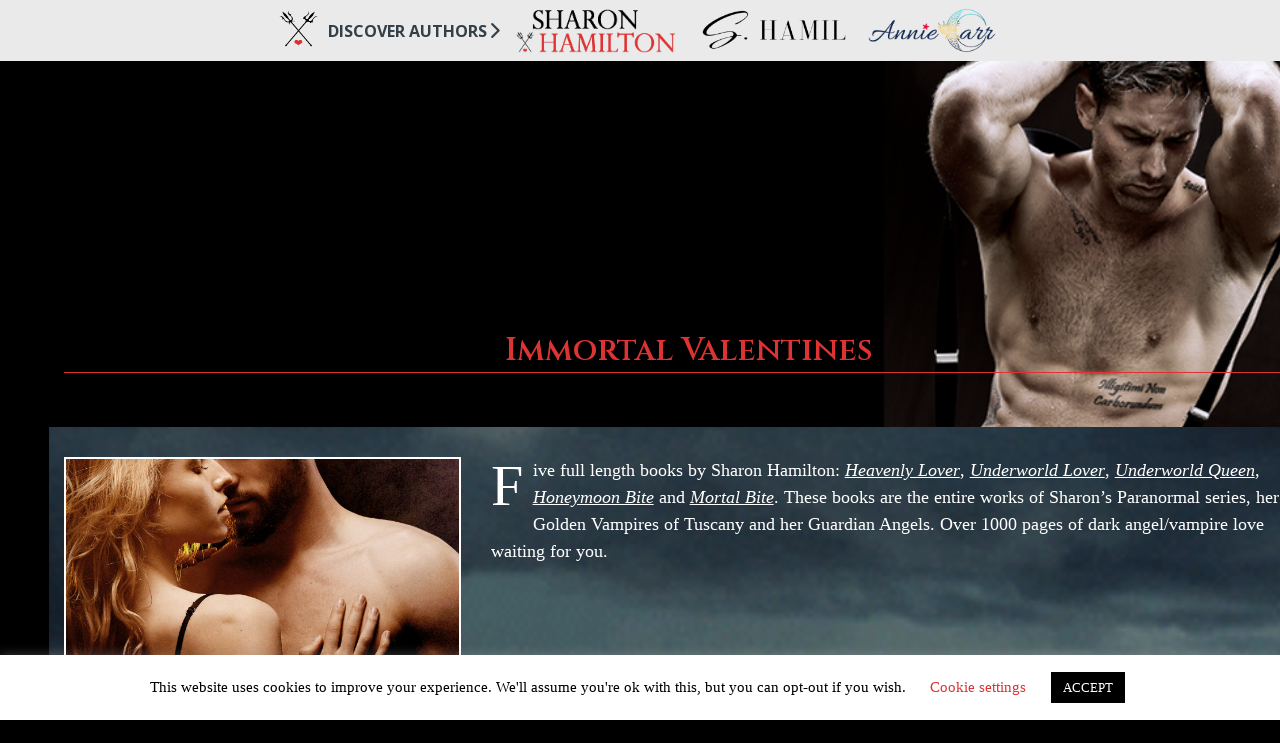

--- FILE ---
content_type: text/html; charset=UTF-8
request_url: https://authorsharonhamilton.com/portfolio-item/immortal-valentines/
body_size: 23204
content:
<!DOCTYPE html>
<html lang="en-US" class="wpex-classic-style">
<head>
<meta charset="UTF-8">
<link rel="profile" href="http://gmpg.org/xfn/11">
<!-- Facebook Pixel Code -->
<script>
    !function (f, b, e, v, n, t, s) {
        if (f.fbq) return;
        n = f.fbq = function () {
            n.callMethod ?
                n.callMethod.apply(n, arguments) : n.queue.push(arguments)
        };
        if (!f._fbq) f._fbq = n;
        n.push    = n;
        n.loaded  = !0;
        n.version = '2.0';
        n.queue   = [];
        t         = b.createElement(e);
        t.async   = !0;
        t.src     = v;
        s         = b.getElementsByTagName(e)[0];
        s.parentNode.insertBefore(t, s)
    }(window, document, 'script',
        'https://connect.facebook.net/en_US/fbevents.js');
    fbq('init', '1714416748805342');
    fbq('track', 'PageView');
</script><!-- End Facebook Pixel Code --><!-- Hotjar Code -->
<script> (function(h,o,t,j,a,r){ h.hj=h.hj||function(){(h.hj.q=h.hj.q||[]).push(arguments)}; h._hjSettings={hjid:3219824,hjsv:6}; a=o.getElementsByTagName('head')[0]; r=o.createElement('script');r.async=1; r.src=t+h._hjSettings.hjid+j+h._hjSettings.hjsv; a.appendChild(r); })(window,document,'https://static.hotjar.com/c/hotjar-','.js?sv='); </script><script async src="https://www.googletagmanager.com/gtag/js?id=G-J42BL9YFNT"></script><script>window.dataLayer = window.dataLayer || [];function gtag(){dataLayer.push(arguments);}gtag('js', new Date());gtag('config', 'G-J42BL9YFNT', { 'anonymize_ip': true });</script><meta name='robots' content='index, follow, max-image-preview:large, max-snippet:-1, max-video-preview:-1' />
<meta name="viewport" content="width=device-width, initial-scale=1">

	<!-- This site is optimized with the Yoast SEO plugin v26.6 - https://yoast.com/wordpress/plugins/seo/ -->
	<title>Immortal Valentines - Paranormal Fantasy Romance Books - by Author S. Hamil</title>
	<meta name="description" content="Fall in Love with &#039;Immortal Valentines&#039; Bundle. Get 2 Golden Vampires of Tuscany and 3 Guardians books. Feathers, Fangs, Immortality and True Love." />
	<link rel="canonical" href="https://authorsharonhamilton.com/portfolio-item/immortal-valentines/" />
	<meta property="og:locale" content="en_US" />
	<meta property="og:type" content="article" />
	<meta property="og:title" content="Immortal Valentines - Paranormal Fantasy Romance Books - by Author S. Hamil" />
	<meta property="og:description" content="Fall in Love with &#039;Immortal Valentines&#039; Bundle. Get 2 Golden Vampires of Tuscany and 3 Guardians books. Feathers, Fangs, Immortality and True Love." />
	<meta property="og:url" content="https://authorsharonhamilton.com/portfolio-item/immortal-valentines/" />
	<meta property="og:site_name" content="Author Sharon Hamilton" />
	<meta property="article:publisher" content="https://www.facebook.com/SharonHamiltonAuthor/" />
	<meta property="article:modified_time" content="2022-08-20T17:22:38+00:00" />
	<meta property="og:image" content="https://authorsharonhamilton.com/wp-content/uploads/2015/02/ImmortalValentinesBundle-high-scaled.jpg" />
	<meta property="og:image:width" content="1707" />
	<meta property="og:image:height" content="2560" />
	<meta property="og:image:type" content="image/jpeg" />
	<meta name="twitter:card" content="summary_large_image" />
	<meta name="twitter:site" content="@sharonlhamilton" />
	<meta name="twitter:label1" content="Est. reading time" />
	<meta name="twitter:data1" content="2 minutes" />
	<script type="application/ld+json" class="yoast-schema-graph">{"@context":"https://schema.org","@graph":[{"@type":"WebPage","@id":"https://authorsharonhamilton.com/portfolio-item/immortal-valentines/","url":"https://authorsharonhamilton.com/portfolio-item/immortal-valentines/","name":"Immortal Valentines - Paranormal Fantasy Romance Books - by Author S. Hamil","isPartOf":{"@id":"https://authorsharonhamilton.com/#website"},"primaryImageOfPage":{"@id":"https://authorsharonhamilton.com/portfolio-item/immortal-valentines/#primaryimage"},"image":{"@id":"https://authorsharonhamilton.com/portfolio-item/immortal-valentines/#primaryimage"},"thumbnailUrl":"https://authorsharonhamilton.com/wp-content/uploads/2015/02/ImmortalValentinesBundle-high-scaled.jpg","datePublished":"2015-02-04T08:19:50+00:00","dateModified":"2022-08-20T17:22:38+00:00","description":"Fall in Love with 'Immortal Valentines' Bundle. Get 2 Golden Vampires of Tuscany and 3 Guardians books. Feathers, Fangs, Immortality and True Love.","breadcrumb":{"@id":"https://authorsharonhamilton.com/portfolio-item/immortal-valentines/#breadcrumb"},"inLanguage":"en-US","potentialAction":[{"@type":"ReadAction","target":["https://authorsharonhamilton.com/portfolio-item/immortal-valentines/"]}]},{"@type":"ImageObject","inLanguage":"en-US","@id":"https://authorsharonhamilton.com/portfolio-item/immortal-valentines/#primaryimage","url":"https://authorsharonhamilton.com/wp-content/uploads/2015/02/ImmortalValentinesBundle-high-scaled.jpg","contentUrl":"https://authorsharonhamilton.com/wp-content/uploads/2015/02/ImmortalValentinesBundle-high-scaled.jpg","width":1707,"height":2560,"caption":"Immortal Valentines - Paranormal Super Bundle of Book by Author S Hamil"},{"@type":"BreadcrumbList","@id":"https://authorsharonhamilton.com/portfolio-item/immortal-valentines/#breadcrumb","itemListElement":[{"@type":"ListItem","position":1,"name":"Home","item":"https://authorsharonhamilton.com/"},{"@type":"ListItem","position":2,"name":"Immortal Valentines"}]},{"@type":"WebSite","@id":"https://authorsharonhamilton.com/#website","url":"https://authorsharonhamilton.com/","name":"Author Sharon Hamilton","description":"New York Times Bestselling Author","publisher":{"@id":"https://authorsharonhamilton.com/#/schema/person/69e24a85c88f76efef976d6c14133b86"},"potentialAction":[{"@type":"SearchAction","target":{"@type":"EntryPoint","urlTemplate":"https://authorsharonhamilton.com/?s={search_term_string}"},"query-input":{"@type":"PropertyValueSpecification","valueRequired":true,"valueName":"search_term_string"}}],"inLanguage":"en-US"},{"@type":["Person","Organization"],"@id":"https://authorsharonhamilton.com/#/schema/person/69e24a85c88f76efef976d6c14133b86","name":"Sharon Hamilton","image":{"@type":"ImageObject","inLanguage":"en-US","@id":"https://authorsharonhamilton.com/#/schema/person/image/","url":"https://authorsharonhamilton.com/wp-content/uploads/2019/10/logowhite4.png","contentUrl":"https://authorsharonhamilton.com/wp-content/uploads/2019/10/logowhite4.png","width":441,"height":136,"caption":"Sharon Hamilton"},"logo":{"@id":"https://authorsharonhamilton.com/#/schema/person/image/"},"sameAs":["http://authorsharonhamilton.com","https://www.facebook.com/SharonHamiltonAuthor/","https://www.instagram.com/sharonhamiltonauthor/","https://www.pinterest.com/AuthorSharonH/","https://x.com/https://twitter.com/sharonlhamilton","https://www.youtube.com/channel/UCDInkxXFpXp_4Vnq08ZxMBQ"]}]}</script>
	<!-- / Yoast SEO plugin. -->


<link rel='dns-prefetch' href='//ajax.aspnetcdn.com' />
<link rel='dns-prefetch' href='//www.writerspace.com' />
<link rel='dns-prefetch' href='//maxcdn.bootstrapcdn.com' />
<link rel='dns-prefetch' href='//fonts.googleapis.com' />
<link rel='dns-prefetch' href='//cdnjs.cloudflare.com' />
<link rel="alternate" type="application/rss+xml" title="Author Sharon Hamilton &raquo; Feed" href="https://authorsharonhamilton.com/feed/" />
<link rel="alternate" type="application/rss+xml" title="Author Sharon Hamilton &raquo; Comments Feed" href="https://authorsharonhamilton.com/comments/feed/" />
<link rel="alternate" type="application/rss+xml" title="Author Sharon Hamilton &raquo; Immortal Valentines Comments Feed" href="https://authorsharonhamilton.com/portfolio-item/immortal-valentines/feed/" />
<link rel="alternate" title="oEmbed (JSON)" type="application/json+oembed" href="https://authorsharonhamilton.com/wp-json/oembed/1.0/embed?url=https%3A%2F%2Fauthorsharonhamilton.com%2Fportfolio-item%2Fimmortal-valentines%2F" />
<link rel="alternate" title="oEmbed (XML)" type="text/xml+oembed" href="https://authorsharonhamilton.com/wp-json/oembed/1.0/embed?url=https%3A%2F%2Fauthorsharonhamilton.com%2Fportfolio-item%2Fimmortal-valentines%2F&#038;format=xml" />
<style id='wp-img-auto-sizes-contain-inline-css'>
img:is([sizes=auto i],[sizes^="auto," i]){contain-intrinsic-size:3000px 1500px}
/*# sourceURL=wp-img-auto-sizes-contain-inline-css */
</style>
<link rel='stylesheet' id='formidable-css' href='https://authorsharonhamilton.com/wp-content/plugins/formidable/css/formidableforms.css?ver=151923' media='all' />
<link rel='stylesheet' id='js_composer_front-css' href='https://authorsharonhamilton.com/wp-content/plugins/js_composer/assets/css/js_composer.min.css?ver=8.7.2' media='all' />
<link rel='stylesheet' id='cookie-law-info-css' href='https://authorsharonhamilton.com/wp-content/plugins/cookie-law-info/legacy/public/css/cookie-law-info-public.css?ver=3.3.9.1' media='all' />
<link rel='stylesheet' id='cookie-law-info-gdpr-css' href='https://authorsharonhamilton.com/wp-content/plugins/cookie-law-info/legacy/public/css/cookie-law-info-gdpr.css?ver=3.3.9.1' media='all' />
<link rel='stylesheet' id='ws-contest-entry-css-css' href='//www.writerspace.com/contests/contest_entry/style.css?ver=6.9' media='all' />
<link rel='stylesheet' id='awesome-font-css' href='https://maxcdn.bootstrapcdn.com/font-awesome/4.4.0/css/font-awesome.min.css?ver=6.9' media='all' />
<link rel='stylesheet' id='parent-style-css' href='https://authorsharonhamilton.com/wp-content/themes/Total/style.css?ver=6.5' media='all' />
<link rel='stylesheet' id='wpex-google-font-cinzel-css' href='https://fonts.googleapis.com/css2?family=Cinzel:ital,wght@0,100;0,200;0,300;0,400;0,500;0,600;0,700;0,800;0,900;1,100;1,200;1,300;1,400;1,500;1,600;1,700;1,800;1,900&#038;display=swap&#038;subset=latin' media='all' />
<link rel='stylesheet' id='wpex-google-font-lato-css' href='https://fonts.googleapis.com/css2?family=Lato:ital,wght@0,100;0,200;0,300;0,400;0,500;0,600;0,700;0,800;0,900;1,100;1,200;1,300;1,400;1,500;1,600;1,700;1,800;1,900&#038;display=swap&#038;subset=latin' media='all' />
<link rel='stylesheet' id='wpex-google-font-cinzel-decorative-css' href='https://fonts.googleapis.com/css2?family=Cinzel+Decorative:ital,wght@0,100;0,200;0,300;0,400;0,500;0,600;0,700;0,800;0,900;1,100;1,200;1,300;1,400;1,500;1,600;1,700;1,800;1,900&#038;display=swap&#038;subset=latin' media='all' />
<link rel='stylesheet' id='wpex-style-css' href='https://authorsharonhamilton.com/wp-content/themes/total-sharon-hamilton/style.css?ver=6.5' media='all' />
<link rel='stylesheet' id='wpex-mobile-menu-breakpoint-max-css' href='https://authorsharonhamilton.com/wp-content/themes/Total/assets/css/frontend/breakpoints/max.min.css?ver=6.5' media='only screen and (max-width:959px)' />
<link rel='stylesheet' id='wpex-mobile-menu-breakpoint-min-css' href='https://authorsharonhamilton.com/wp-content/themes/Total/assets/css/frontend/breakpoints/min.min.css?ver=6.5' media='only screen and (min-width:960px)' />
<link rel='stylesheet' id='wpex-overlay-header-css' href='https://authorsharonhamilton.com/wp-content/themes/Total/assets/css/frontend/header/overlay.min.css?ver=6.5' media='all' />
<link rel='stylesheet' id='vcex-shortcodes-css' href='https://authorsharonhamilton.com/wp-content/themes/Total/assets/css/frontend/vcex-shortcodes.min.css?ver=6.5' media='all' />
<link rel='stylesheet' id='wpex-wpbakery-css' href='https://authorsharonhamilton.com/wp-content/themes/Total/assets/css/frontend/wpbakery.min.css?ver=6.5' media='all' />
<link rel='stylesheet' id='ll4-brand-nav-app-style-css' href='https://authorsharonhamilton.com/wp-content/plugins/lala-plugin-brand-nav/public/css/app.css?ver=1.0.3' media='all' />
<link rel='stylesheet' id='fontawesome-css' href='https://cdnjs.cloudflare.com/ajax/libs/font-awesome/6.4.0/css/all.min.css?ver=6.9' media='all' />
<script src="https://authorsharonhamilton.com/wp-includes/js/jquery/jquery.min.js?ver=3.7.1" id="jquery-core-js"></script>
<script src="https://authorsharonhamilton.com/wp-includes/js/jquery/jquery-migrate.min.js?ver=3.4.1" id="jquery-migrate-js"></script>
<script id="cookie-law-info-js-extra">
var Cli_Data = {"nn_cookie_ids":[],"cookielist":[],"non_necessary_cookies":[],"ccpaEnabled":"","ccpaRegionBased":"","ccpaBarEnabled":"","strictlyEnabled":["necessary","obligatoire"],"ccpaType":"gdpr","js_blocking":"","custom_integration":"","triggerDomRefresh":"","secure_cookies":""};
var cli_cookiebar_settings = {"animate_speed_hide":"500","animate_speed_show":"500","background":"#FFF","border":"#b1a6a6c2","border_on":"","button_1_button_colour":"#000","button_1_button_hover":"#000000","button_1_link_colour":"#fff","button_1_as_button":"1","button_1_new_win":"","button_2_button_colour":"#333","button_2_button_hover":"#292929","button_2_link_colour":"#444","button_2_as_button":"","button_2_hidebar":"","button_3_button_colour":"#000","button_3_button_hover":"#000000","button_3_link_colour":"#fff","button_3_as_button":"1","button_3_new_win":"","button_4_button_colour":"#000","button_4_button_hover":"#000000","button_4_link_colour":"#dd3333","button_4_as_button":"","button_7_button_colour":"#61a229","button_7_button_hover":"#4e8221","button_7_link_colour":"#fff","button_7_as_button":"1","button_7_new_win":"","font_family":"inherit","header_fix":"","notify_animate_hide":"1","notify_animate_show":"","notify_div_id":"#cookie-law-info-bar","notify_position_horizontal":"right","notify_position_vertical":"bottom","scroll_close":"","scroll_close_reload":"","accept_close_reload":"","reject_close_reload":"","showagain_tab":"1","showagain_background":"#fff","showagain_border":"#000","showagain_div_id":"#cookie-law-info-again","showagain_x_position":"100px","text":"#000","show_once_yn":"","show_once":"10000","logging_on":"","as_popup":"","popup_overlay":"1","bar_heading_text":"","cookie_bar_as":"banner","popup_showagain_position":"bottom-right","widget_position":"left"};
var log_object = {"ajax_url":"https://authorsharonhamilton.com/wp-admin/admin-ajax.php"};
//# sourceURL=cookie-law-info-js-extra
</script>
<script src="https://authorsharonhamilton.com/wp-content/plugins/cookie-law-info/legacy/public/js/cookie-law-info-public.js?ver=3.3.9.1" id="cookie-law-info-js"></script>
<script id="wpex-core-js-extra">
var wpex_theme_params = {"selectArrowIcon":"\u003Cspan class=\"wpex-select-arrow__icon wpex-icon--sm wpex-flex wpex-icon\" aria-hidden=\"true\"\u003E\u003Csvg viewBox=\"0 0 24 24\" xmlns=\"http://www.w3.org/2000/svg\"\u003E\u003Crect fill=\"none\" height=\"24\" width=\"24\"/\u003E\u003Cg transform=\"matrix(0, -1, 1, 0, -0.115, 23.885)\"\u003E\u003Cpolygon points=\"17.77,3.77 16,2 6,12 16,22 17.77,20.23 9.54,12\"/\u003E\u003C/g\u003E\u003C/svg\u003E\u003C/span\u003E","customSelects":".widget_categories form,.widget_archive select,.vcex-form-shortcode select","scrollToHash":"1","localScrollFindLinks":"1","localScrollHighlight":"1","localScrollUpdateHash":"1","scrollToHashTimeout":"500","localScrollTargets":"li.local-scroll a, a.local-scroll, .local-scroll-link, .local-scroll-link \u003E a,.sidr-class-local-scroll-link,li.sidr-class-local-scroll \u003E span \u003E a,li.sidr-class-local-scroll \u003E a","scrollToBehavior":"smooth"};
//# sourceURL=wpex-core-js-extra
</script>
<script src="https://authorsharonhamilton.com/wp-content/themes/Total/assets/js/frontend/core.min.js?ver=6.5" id="wpex-core-js" defer data-wp-strategy="defer"></script>
<script id="wpex-inline-js-after">
!function(){const e=document.querySelector("html"),t=()=>{const t=window.innerWidth-document.documentElement.clientWidth;t&&e.style.setProperty("--wpex-scrollbar-width",`${t}px`)};t(),window.addEventListener("resize",(()=>{t()}))}();
//# sourceURL=wpex-inline-js-after
</script>
<script src="https://authorsharonhamilton.com/wp-content/themes/Total/assets/js/frontend/search/drop-down.min.js?ver=6.5" id="wpex-search-drop_down-js" defer data-wp-strategy="defer"></script>
<script id="wpex-mobile-menu-sidr-js-extra">
var wpex_mobile_menu_sidr_params = {"breakpoint":"959","i18n":{"openSubmenu":"Open submenu of %s","closeSubmenu":"Close submenu of %s"},"openSubmenuIcon":"\u003Cspan class=\"wpex-open-submenu__icon wpex-transition-transform wpex-duration-300 wpex-icon\" aria-hidden=\"true\"\u003E\u003Csvg xmlns=\"http://www.w3.org/2000/svg\" viewBox=\"0 0 448 512\"\u003E\u003Cpath d=\"M201.4 342.6c12.5 12.5 32.8 12.5 45.3 0l160-160c12.5-12.5 12.5-32.8 0-45.3s-32.8-12.5-45.3 0L224 274.7 86.6 137.4c-12.5-12.5-32.8-12.5-45.3 0s-12.5 32.8 0 45.3l160 160z\"/\u003E\u003C/svg\u003E\u003C/span\u003E","source":"#site-navigation, #mobile-menu-search","side":"right","dark_surface":"1","displace":"1","aria_label":"Mobile menu","aria_label_close":"Close mobile menu","class":"has-background","speed":"300"};
//# sourceURL=wpex-mobile-menu-sidr-js-extra
</script>
<script src="https://authorsharonhamilton.com/wp-content/themes/Total/assets/js/frontend/mobile-menu/sidr.min.js?ver=6.5" id="wpex-mobile-menu-sidr-js" defer data-wp-strategy="defer"></script>
<script src="https://authorsharonhamilton.com/wp-content/themes/Total/assets/js/frontend/wp/comment-reply.min.js?ver=2.7.0" id="wpex-comment-reply-js" defer data-wp-strategy="defer"></script>
<script></script><link rel="https://api.w.org/" href="https://authorsharonhamilton.com/wp-json/" /><link rel="EditURI" type="application/rsd+xml" title="RSD" href="https://authorsharonhamilton.com/xmlrpc.php?rsd" />
<meta name="generator" content="WordPress 6.9" />
<link rel='shortlink' href='https://authorsharonhamilton.com/?p=1003' />
<script>document.documentElement.className += " js";</script>
<link rel="icon" href="https://authorsharonhamilton.com/wp-content/uploads/2020/01/favicon-32.png" sizes="32x32"><link rel="shortcut icon" href="https://authorsharonhamilton.com/wp-content/uploads/2020/01/favicon-32.png"><link rel="apple-touch-icon" href="https://authorsharonhamilton.com/wp-content/uploads/2020/01/favicon-57.png" sizes="57x57" ><link rel="apple-touch-icon" href="https://authorsharonhamilton.com/wp-content/uploads/2020/01/favicon-76.png" sizes="76x76" ><link rel="apple-touch-icon" href="https://authorsharonhamilton.com/wp-content/uploads/2020/01/favicon-120.png" sizes="120x120"><link rel="apple-touch-icon" href="https://authorsharonhamilton.com/wp-content/uploads/2020/01/favicon-152.png" sizes="114x114"><style>.recentcomments a{display:inline !important;padding:0 !important;margin:0 !important;}</style><!-- Google Tag Manager -->
<script>(function(w,d,s,l,i){w[l]=w[l]||[];w[l].push({'gtm.start':
new Date().getTime(),event:'gtm.js'});var f=d.getElementsByTagName(s)[0],
j=d.createElement(s),dl=l!='dataLayer'?'&l='+l:'';j.async=true;j.src=
'https://www.googletagmanager.com/gtm.js?id='+i+dl;f.parentNode.insertBefore(j,f);
})(window,document,'script','dataLayer','GTM-MSH98ND');</script>
<!-- End Google Tag Manager --><noscript><style>body:not(.content-full-screen) .wpex-vc-row-stretched[data-vc-full-width-init="false"]{visibility:visible;}</style></noscript><script>function setREVStartSize(e){
			//window.requestAnimationFrame(function() {
				window.RSIW = window.RSIW===undefined ? window.innerWidth : window.RSIW;
				window.RSIH = window.RSIH===undefined ? window.innerHeight : window.RSIH;
				try {
					var pw = document.getElementById(e.c).parentNode.offsetWidth,
						newh;
					pw = pw===0 || isNaN(pw) || (e.l=="fullwidth" || e.layout=="fullwidth") ? window.RSIW : pw;
					e.tabw = e.tabw===undefined ? 0 : parseInt(e.tabw);
					e.thumbw = e.thumbw===undefined ? 0 : parseInt(e.thumbw);
					e.tabh = e.tabh===undefined ? 0 : parseInt(e.tabh);
					e.thumbh = e.thumbh===undefined ? 0 : parseInt(e.thumbh);
					e.tabhide = e.tabhide===undefined ? 0 : parseInt(e.tabhide);
					e.thumbhide = e.thumbhide===undefined ? 0 : parseInt(e.thumbhide);
					e.mh = e.mh===undefined || e.mh=="" || e.mh==="auto" ? 0 : parseInt(e.mh,0);
					if(e.layout==="fullscreen" || e.l==="fullscreen")
						newh = Math.max(e.mh,window.RSIH);
					else{
						e.gw = Array.isArray(e.gw) ? e.gw : [e.gw];
						for (var i in e.rl) if (e.gw[i]===undefined || e.gw[i]===0) e.gw[i] = e.gw[i-1];
						e.gh = e.el===undefined || e.el==="" || (Array.isArray(e.el) && e.el.length==0)? e.gh : e.el;
						e.gh = Array.isArray(e.gh) ? e.gh : [e.gh];
						for (var i in e.rl) if (e.gh[i]===undefined || e.gh[i]===0) e.gh[i] = e.gh[i-1];
											
						var nl = new Array(e.rl.length),
							ix = 0,
							sl;
						e.tabw = e.tabhide>=pw ? 0 : e.tabw;
						e.thumbw = e.thumbhide>=pw ? 0 : e.thumbw;
						e.tabh = e.tabhide>=pw ? 0 : e.tabh;
						e.thumbh = e.thumbhide>=pw ? 0 : e.thumbh;
						for (var i in e.rl) nl[i] = e.rl[i]<window.RSIW ? 0 : e.rl[i];
						sl = nl[0];
						for (var i in nl) if (sl>nl[i] && nl[i]>0) { sl = nl[i]; ix=i;}
						var m = pw>(e.gw[ix]+e.tabw+e.thumbw) ? 1 : (pw-(e.tabw+e.thumbw)) / (e.gw[ix]);
						newh =  (e.gh[ix] * m) + (e.tabh + e.thumbh);
					}
					var el = document.getElementById(e.c);
					if (el!==null && el) el.style.height = newh+"px";
					el = document.getElementById(e.c+"_wrapper");
					if (el!==null && el) {
						el.style.height = newh+"px";
						el.style.display = "block";
					}
				} catch(e){
					console.log("Failure at Presize of Slider:" + e)
				}
			//});
		  };</script>
<style type="text/css" data-type="vc_shortcodes-custom-css">.vc_custom_1571704179551{background-image: url(http://authorsharonhamilton.com/wp-content/uploads/2018/03/ocean.gif?id=253) !important;background-position: 0 0;background-repeat:-repeat;}.vc_custom_1594520959677{border-top-width: 2px !important;border-right-width: 2px !important;border-bottom-width: 2px !important;border-left-width: 2px !important;border-left-color: #ffffff !important;border-left-style: solid !important;border-right-color: #ffffff !important;border-right-style: solid !important;border-top-color: #ffffff !important;border-top-style: solid !important;border-bottom-color: #ffffff !important;border-bottom-style: solid !important;}.vc_custom_1573244988843{border-top-width: 2px !important;border-right-width: 2px !important;border-bottom-width: 2px !important;border-left-width: 2px !important;border-left-color: #ffffff !important;border-left-style: solid !important;border-right-color: #ffffff !important;border-right-style: solid !important;border-top-color: #ffffff !important;border-top-style: solid !important;border-bottom-color: #ffffff !important;border-bottom-style: solid !important;}</style><noscript><style> .wpb_animate_when_almost_visible { opacity: 1; }</style></noscript><style data-type="wpex-css" id="wpex-css">/*TYPOGRAPHY*/:root{--wpex-body-font-family:'Bookman Old Style',serif;--wpex-body-font-style:normal;--wpex-body-font-size:19px;--wpex-body-color:#161616;}:root{--wpex-heading-font-family:Cinzel;--wpex-heading-color:#dd3333;}:root{--wpex-btn-text-transform:uppercase;}.main-navigation-ul .link-inner{font-family:Lato,sans-serif;font-weight:400;font-size:16px;text-transform:uppercase;}h1,.wpex-h1{font-family:'Cinzel Decorative';font-weight:500;font-size:36px;color:#dd3333;text-transform:capitalize;}h2,.wpex-h2{font-family:Cinzel;font-weight:500;color:#ffffff;text-transform:capitalize;}#copyright{font-family:Lato,sans-serif;font-size:12px;}#footer-bottom-menu{font-family:Lato,sans-serif;font-weight:400;font-style:normal;}/*SITE BACKGROUND*/body{--wpex-bg-color:#000000!important;}/*ADVANCED STYLING CSS*/#site-logo .logo-img{max-height:100px;width:auto;}/*CUSTOMIZER STYLING*/:root{--wpex-accent:#dd3333;--wpex-accent-alt:#dd3333;--wpex-accent-alt:#ffffff;--wpex-hover-btn-bg:#bb984c;--wpex-vc-column-inner-margin-bottom:0px;}#top-bar-wrap{background-color:#d1332e;}.wpex-top-bar-sticky{background-color:#d1332e;}#top-bar{color:#020000;--wpex-text-2:#020000;--wpex-text-3:#020000;--wpex-text-4:#020000;--wpex-link-color:#020000;--wpex-hover-link-color:#ffffff;}#top-bar-social a.wpex-social-btn-no-style{color:#dd3333;}#site-header{--wpex-site-header-bg-color:#000000;}#site-navigation-wrap{--wpex-main-nav-link-color:#ffffff;--wpex-hover-main-nav-link-color:#ffffff;--wpex-active-main-nav-link-color:#ffffff;--wpex-hover-main-nav-link-color:#dd3333;--wpex-active-main-nav-link-color:#dd3333;--wpex-dropmenu-bg:#ffffff;--wpex-dropmenu-caret-bg:#ffffff;--wpex-dropmenu-border-color:#ffffff;--wpex-dropmenu-caret-border-color:#ffffff;--wpex-megamenu-divider-color:#ffffff;--wpex-dropmenu-link-color:#dd3333;--wpex-hover-dropmenu-link-color:#bb984c;--wpex-hover-dropmenu-link-bg:#ffffff;--wpex-active-dropmenu-link-color:#bb984c;--wpex-active-hover-dropmenu-link-color:#bb984c;}#mobile-menu,#mobile-icons-menu{--wpex-link-color:#ffffff;--wpex-hover-link-color:#ffffff;}#sidr-main,.sidr-class-dropdown-menu ul{background-color:#ffffff;}#sidr-main{--wpex-border-main:#c4c4c4;color:#000000;--wpex-link-color:#000000;--wpex-text-2:#000000;--wpex-hover-link-color:#dd3333;}#footer{color:#ffffff;--wpex-heading-color:#ffffff;--wpex-text-2:#ffffff;--wpex-text-3:#ffffff;--wpex-text-4:#ffffff;--wpex-link-color:#ffffff;--wpex-hover-link-color:#ffffff;}.footer-widget .widget-title{color:#dd3333;}.footer-box.col-1{width:50%;}.footer-box.col-2{width:50%;}#footer-bottom{--wpex-link-color:#ffffff;--wpex-hover-link-color:#ffffff;--wpex-hover-link-color:#dd3333;}</style><link rel='stylesheet' id='vc_animate-css-css' href='https://authorsharonhamilton.com/wp-content/plugins/js_composer/assets/lib/vendor/dist/animate.css/animate.min.css?ver=8.7.2' media='all' />
<link rel='stylesheet' id='rs-plugin-settings-css' href='//authorsharonhamilton.com/wp-content/plugins/revslider/sr6/assets/css/rs6.css?ver=6.7.38' media='all' />
<style id='rs-plugin-settings-inline-css'>
#rs-demo-id {}
/*# sourceURL=rs-plugin-settings-inline-css */
</style>
</head>

<body class="wp-singular portfolio-template-default single single-portfolio postid-1003 wp-custom-logo wp-embed-responsive wp-theme-Total wp-child-theme-total-sharon-hamilton wpex-theme wpex-responsive full-width-main-layout has-composer wpex-live-site site-full-width content-full-width sidebar-widget-icons has-overlay-header page-header-disabled has-mobile-menu wpex-mobile-toggle-menu-icon_buttons wpex-no-js wpb-js-composer js-comp-ver-8.7.2 vc_responsive">

	
<a href="#content" class="skip-to-content">Skip to content</a>
<!-- Facebook Pixel Code (noscript) -->
<noscript>
    <img height="1" width="1" style="display:none"
        src="https://www.facebook.com/tr?id=1714416748805342&ev=PageView&noscript=1" />
</noscript><!-- End Facebook Pixel Code (noscript) --><!-- Google Tag Manager (noscript) -->
<noscript><iframe src="https://www.googletagmanager.com/ns.html?id=GTM-MSH98ND"
height="0" width="0" style="display:none;visibility:hidden"></iframe></noscript>
<!-- End Google Tag Manager (noscript) -->
	
	<span data-ls_id="#site_top" tabindex="-1"></span>
	<div id="outer-wrap" class="wpex-overflow-clip">
		
		
		
		<div id="wrap" class="wpex-clr">

			

    <div class="brand-nav-bar">

        <div class="container">

            <div class="row">

                <div class="col text-center">

                    <div class="brand-nav-content">

                        <img class="brand-nav-icon" src="https://authorsharonhamilton.com/wp-content/uploads/2020/01/favicon-152.png" />

                        <h2 class="brand-nav-text">Discover Authors</h2>

                        <i class="fa-solid fa-chevron-right bounce-icon"></i>

                        <div class="brand-nav-logos brand-nav-content-scroll">

                            
                                
                                    <div class="brand-nav-logo">

                                        <a href="https://authorsharonhamilton.com/meet-sharon-hamilton/" target="" class="current-site">

                                            
                                                <img src="https://authorsharonhamilton.com/wp-content/uploads/2023/09/meet-sharon-logo.png" />

                                            
                                        </a>

                                    </div>

                            
                                
                                    <div class="brand-nav-logo">

                                        <a href="https://authorsharonhamilton.com/meet-s-hamil/" target="" class="current-site">

                                            
                                                <img src="https://authorsharonhamilton.com/wp-content/uploads/2023/09/meet-shamil-logo.png" />

                                            
                                        </a>

                                    </div>

                            
                                
                                    <div class="brand-nav-logo">

                                        <a href="https://authorsharonhamilton.com/meet-annie-carr/" target="" class="current-site">

                                            
                                                <img src="https://authorsharonhamilton.com/wp-content/uploads/2023/09/meet-annie-carr-logo.png" />

                                            
                                        </a>

                                    </div>

                            
                        </div>

                    </div>

                </div>

            </div>

        </div>

    </div>

<div id="overlay-header-wrap" class="wpex-clr">	<header id="site-header" class="header-one wpex-dropdown-style-black overlay-header white-style custom-bg dyn-styles wpex-print-hidden wpex-relative wpex-clr">
				<div id="site-header-inner" class="header-one-inner header-padding container wpex-relative wpex-h-100 wpex-py-30 wpex-clr">
<div id="site-logo" class="site-branding header-one-logo logo-padding wpex-flex wpex-items-center wpex-float-left wpex-h-100 has-overlay-logo">
	<div id="site-logo-inner" ><a id="site-logo-link" href="https://authorsharonhamilton.com/" rel="home" class="overlay-header-logo"><img src="https://authorsharonhamilton.com/wp-content/uploads/2020/07/shamil-logo-white-324x100-1.png" alt="Author Sharon Hamilton" class="logo-img wpex-h-auto wpex-max-w-100 wpex-align-middle logo-img--base" width="324" height="100" data-no-retina data-skip-lazy fetchpriority="high"></a></div>

</div>

<div id="site-navigation-wrap" class="navbar-style-one navbar-fixed-height navbar-allows-inner-bg navbar-fixed-line-height wpex-dropdowns-caret wpex-stretch-megamenus hide-at-mm-breakpoint wpex-clr wpex-print-hidden">
	<nav id="site-navigation" class="navigation main-navigation main-navigation-one wpex-clr" aria-label="Main menu"><ul id="menu-main" class="main-navigation-ul dropdown-menu wpex-dropdown-menu wpex-dropdown-menu--onhover"><li id="menu-item-9271" class="menu-item menu-item-type-custom menu-item-object-custom menu-item-has-children menu-item-9271 dropdown"><a href="#"><span class="link-inner">Books</span></a>
<ul class="sub-menu">
	<li id="menu-item-92" class="menu-item menu-item-type-post_type menu-item-object-page menu-item-92"><a href="https://authorsharonhamilton.com/books/"><span class="link-inner">All Books</span></a></li>
	<li id="menu-item-892" class="menu-item menu-item-type-post_type menu-item-object-page menu-item-892"><a href="https://authorsharonhamilton.com/seals/"><span class="link-inner">SEALs</span></a></li>
	<li id="menu-item-704" class="menu-item menu-item-type-post_type menu-item-object-page menu-item-704"><a href="https://authorsharonhamilton.com/paranormals/"><span class="link-inner">Paranormals</span></a></li>
	<li id="menu-item-8046" class="menu-item menu-item-type-post_type menu-item-object-page menu-item-8046"><a href="https://authorsharonhamilton.com/standalones/"><span class="link-inner">Stand Alones</span></a></li>
	<li id="menu-item-8857" class="menu-item menu-item-type-post_type menu-item-object-page menu-item-8857"><a href="https://authorsharonhamilton.com/audiobooks/"><span class="link-inner">Audiobooks</span></a></li>
	<li id="menu-item-1041" class="menu-item menu-item-type-post_type menu-item-object-page menu-item-1041"><a href="https://authorsharonhamilton.com/list-of-sharons-books/"><span class="link-inner">Book List</span></a></li>
</ul>
</li>
<li id="menu-item-9272" class="menu-item menu-item-type-custom menu-item-object-custom menu-item-has-children menu-item-9272 dropdown"><a href="#"><span class="link-inner">Series</span></a>
<ul class="sub-menu">
	<li id="menu-item-9278" class="menu-item menu-item-type-post_type menu-item-object-page menu-item-9278"><a href="https://authorsharonhamilton.com/seal-brotherhood/"><span class="link-inner">SEAL Brotherhood</span></a></li>
	<li id="menu-item-9760" class="menu-item menu-item-type-post_type menu-item-object-page menu-item-9760"><a href="https://authorsharonhamilton.com/seal-brotherhood-legacy/"><span class="link-inner">SEAL Brotherhood: Legacy Series</span></a></li>
	<li id="menu-item-12998" class="menu-item menu-item-type-post_type menu-item-object-page menu-item-12998"><a href="https://authorsharonhamilton.com/silver-team/"><span class="link-inner">Silver Team</span></a></li>
	<li id="menu-item-9273" class="menu-item menu-item-type-post_type menu-item-object-page menu-item-9273"><a href="https://authorsharonhamilton.com/bad-boys-of-seal-team-3/"><span class="link-inner">Bad Boys of SEAL Team 3</span></a></li>
	<li id="menu-item-9274" class="menu-item menu-item-type-post_type menu-item-object-page menu-item-9274"><a href="https://authorsharonhamilton.com/band-of-bachelors/"><span class="link-inner">Band of Bachelors</span></a></li>
	<li id="menu-item-9275" class="menu-item menu-item-type-post_type menu-item-object-page menu-item-9275"><a href="https://authorsharonhamilton.com/bone-frog-brotherhood/"><span class="link-inner">Bone Frog Brotherhood</span></a></li>
	<li id="menu-item-9759" class="menu-item menu-item-type-post_type menu-item-object-page menu-item-9759"><a href="https://authorsharonhamilton.com/bone-frog-bachelor/"><span class="link-inner">Bone Frog Bachelor</span></a></li>
	<li id="menu-item-9279" class="menu-item menu-item-type-post_type menu-item-object-page menu-item-9279"><a href="https://authorsharonhamilton.com/sunset-seals/"><span class="link-inner">Sunset SEALs</span></a></li>
	<li id="menu-item-10070" class="menu-item menu-item-type-post_type menu-item-object-page menu-item-10070"><a href="https://authorsharonhamilton.com/shadow-seals/"><span class="link-inner">Shadow SEALs</span></a></li>
	<li id="menu-item-9280" class="menu-item menu-item-type-post_type menu-item-object-page menu-item-9280"><a href="https://authorsharonhamilton.com/the-guardians/"><span class="link-inner">The Guardians</span></a></li>
	<li id="menu-item-9276" class="menu-item menu-item-type-post_type menu-item-object-page menu-item-9276"><a href="https://authorsharonhamilton.com/golden-vampires-of-tuscany/"><span class="link-inner">Golden Vampires of Tuscany</span></a></li>
	<li id="menu-item-11912" class="menu-item menu-item-type-post_type menu-item-object-page menu-item-11912"><a href="https://authorsharonhamilton.com/sunset-beach/"><span class="link-inner">Sunset Beach</span></a></li>
	<li id="menu-item-12339" class="menu-item menu-item-type-post_type menu-item-object-page menu-item-12339"><a href="https://authorsharonhamilton.com/free-to-love/"><span class="link-inner">Free To Love</span></a></li>
</ul>
</li>
<li id="menu-item-9983" class="menu-item menu-item-type-custom menu-item-object-custom menu-item-9983"><a target="_blank" rel="noopener" href="https://shop.authorsharonhamilton.com/"><span class="link-inner">Shop</span></a></li>
<li id="menu-item-7973" class="menu-item menu-item-type-post_type menu-item-object-page menu-item-7973"><a href="https://authorsharonhamilton.com/blog-and-news/"><span class="link-inner">Blog</span></a></li>
<li id="menu-item-9270" class="menu-item menu-item-type-custom menu-item-object-custom menu-item-has-children menu-item-9270 dropdown"><a href="#"><span class="link-inner">Meet Sharon</span></a>
<ul class="sub-menu">
	<li id="menu-item-55" class="menu-item menu-item-type-post_type menu-item-object-page menu-item-55"><a href="https://authorsharonhamilton.com/meet-sharon-hamilton/"><span class="link-inner">Meet Sharon</span></a></li>
	<li id="menu-item-9223" class="menu-item menu-item-type-post_type menu-item-object-page menu-item-9223"><a href="https://authorsharonhamilton.com/meet-s-hamil/"><span class="link-inner">Meet S. Hamil</span></a></li>
	<li id="menu-item-11725" class="menu-item menu-item-type-post_type menu-item-object-page menu-item-11725"><a href="https://authorsharonhamilton.com/meet-annie-carr/"><span class="link-inner">Meet Annie Carr</span></a></li>
	<li id="menu-item-8129" class="menu-item menu-item-type-post_type menu-item-object-page menu-item-8129"><a href="https://authorsharonhamilton.com/meet-sharons-narrator/"><span class="link-inner">Meet Sharon’s Narrator, JD Hart</span></a></li>
	<li id="menu-item-1035" class="link-scroll menu-item menu-item-type-custom menu-item-object-custom menu-item-1035"><a href="https://authorsharonhamilton.com/meet-sharon/#mediakit"><span class="link-inner">Media Kit</span></a></li>
	<li id="menu-item-10700" class="menu-item menu-item-type-post_type menu-item-object-page menu-item-10700"><a href="https://authorsharonhamilton.com/events/"><span class="link-inner">Events</span></a></li>
</ul>
</li>
<li id="menu-item-1002" class="menu-item menu-item-type-post_type menu-item-object-page menu-item-has-children menu-item-1002 dropdown"><a href="https://authorsharonhamilton.com/contact/"><span class="link-inner">Contact</span></a>
<ul class="sub-menu">
	<li id="menu-item-8335" class="menu-item menu-item-type-post_type menu-item-object-page menu-item-8335"><a href="https://authorsharonhamilton.com/contest-entry/"><span class="link-inner">Contest</span></a></li>
	<li id="menu-item-10701" class="menu-item menu-item-type-post_type menu-item-object-page menu-item-10701"><a href="https://authorsharonhamilton.com/events/"><span class="link-inner">Events</span></a></li>
	<li id="menu-item-7657" class="menu-item menu-item-type-custom menu-item-object-custom menu-item-7657"><a target="_blank" rel="noopener" href="https://www.facebook.com/groups/sealteamromance/"><span class="link-inner">Rockin&#8217; Readers</span></a></li>
	<li id="menu-item-9822" class="menu-item menu-item-type-post_type menu-item-object-page menu-item-9822"><a href="https://authorsharonhamilton.com/get-social/"><span class="link-inner">Get Social</span></a></li>
</ul>
</li>
<li class="search-toggle-li menu-item wpex-menu-extra no-icon-margin"><a href="#" class="site-search-toggle search-dropdown-toggle" role="button" aria-expanded="false" aria-controls="searchform-dropdown" aria-label="Search"><span class="link-inner"><span class="wpex-menu-search-text wpex-hidden">Search</span><span class="wpex-menu-search-icon wpex-icon" aria-hidden="true"><svg xmlns="http://www.w3.org/2000/svg" viewBox="0 0 512 512"><path d="M416 208c0 45.9-14.9 88.3-40 122.7L502.6 457.4c12.5 12.5 12.5 32.8 0 45.3s-32.8 12.5-45.3 0L330.7 376c-34.4 25.2-76.8 40-122.7 40C93.1 416 0 322.9 0 208S93.1 0 208 0S416 93.1 416 208zM208 352a144 144 0 1 0 0-288 144 144 0 1 0 0 288z"/></svg></span></span></a></li></ul></nav>
</div>


<div id="mobile-menu" class="wpex-mobile-menu-toggle show-at-mm-breakpoint wpex-flex wpex-items-center wpex-absolute wpex-top-50 -wpex-translate-y-50 wpex-right-0">
	<div class="wpex-inline-flex wpex-items-center"><a href="#" class="mobile-menu-toggle" role="button" aria-expanded="false"><span class="mobile-menu-toggle__icon wpex-flex"><span class="wpex-hamburger-icon wpex-hamburger-icon--inactive wpex-hamburger-icon--animate" aria-hidden="true"><span></span></span></span><span class="screen-reader-text" data-open-text>Open mobile menu</span><span class="screen-reader-text" data-open-text>Close mobile menu</span></a></div>
</div>


<div id="searchform-dropdown" class="header-searchform-wrap header-drop-widget wpex-invisible wpex-opacity-0 wpex-absolute wpex-transition-all wpex-duration-200 wpex-translate-Z-0 wpex-text-initial wpex-z-dropdown wpex-top-100 wpex-right-0 wpex-surface-1 wpex-text-2 wpex-p-15">
<form role="search" method="get" class="searchform searchform--header-dropdown wpex-flex" action="https://authorsharonhamilton.com/" autocomplete="off">
	<label for="searchform-input-69779876cb3c3" class="searchform-label screen-reader-text">Search</label>
	<input id="searchform-input-69779876cb3c3" type="search" class="searchform-input wpex-block wpex-border-0 wpex-outline-0 wpex-w-100 wpex-h-auto wpex-leading-relaxed wpex-rounded-0 wpex-text-2 wpex-surface-2 wpex-p-10 wpex-text-1em wpex-unstyled-input" name="s" placeholder="Search" required>
			<button type="submit" class="searchform-submit wpex-hidden wpex-rounded-0 wpex-py-10 wpex-px-15" aria-label="Submit search"><span class="wpex-icon" aria-hidden="true"><svg xmlns="http://www.w3.org/2000/svg" viewBox="0 0 512 512"><path d="M416 208c0 45.9-14.9 88.3-40 122.7L502.6 457.4c12.5 12.5 12.5 32.8 0 45.3s-32.8 12.5-45.3 0L330.7 376c-34.4 25.2-76.8 40-122.7 40C93.1 416 0 322.9 0 208S93.1 0 208 0S416 93.1 416 208zM208 352a144 144 0 1 0 0-288 144 144 0 1 0 0 288z"/></svg></span></button>
</form>
</div>
</div>
			</header>

			
			<main id="main" class="site-main wpex-clr">

				
<div id="content-wrap"  class="container wpex-clr">

	
	<div id="primary" class="content-area wpex-clr">

		
		<div id="content" class="site-content wpex-clr">

			
			
<div id="single-blocks" class="wpex-first-mt-0 wpex-clr">
<article id="portfolio-single-content" class="single-content entry wpex-mt-20 wpex-clr"><div class="wpb-content-wrapper"><div data-vc-parallax="1.5" data-vc-parallax-o-fade="on" data-vc-parallax-image="https://authorsharonhamilton.com/wp-content/uploads/2012/12/tuscanybackground.png" class="vc_row wpb_row vc_row-fluid vc_general vc_parallax vc_parallax-content-moving-fade js-vc_parallax-o-fade wpex-vc-full-width-row wpex-vc-full-width-row--centered wpex-relative wpex-vc_row-has-fill wpex-vc-reset-negative-margin"><div class="wpb_column vc_column_container vc_col-sm-12"><div class="vc_column-inner"><div class="wpb_wrapper"><div class="vcex-spacing wpex-w-100 wpex-clear" style="height:170px;"></div><div class="vcex-spacing wpex-w-100 wpex-clear" style="height:100px;"></div><style>.vcex-heading.vcex_69779876ce994{color:#dd3333;}.vcex-heading.vcex_69779876ce994:hover{color:#dd3333;}</style><h1 class="vcex-heading vcex-heading-plain vcex-module wpex-heading wpex-text-2xl wpex-text-center vcex_69779876ce994"><span class="vcex-heading-inner wpex-inline-block">Immortal Valentines</span></h1><div class="vc_separator wpb_content_element vc_separator_align_center vc_sep_width_100 vc_sep_pos_align_center vc_separator_no_text wpb_content_element  wpb_content_element" ><span class="vc_sep_holder vc_sep_holder_l"><span style="border-color:#dd3333;" class="vc_sep_line"></span></span><span class="vc_sep_holder vc_sep_holder_r"><span style="border-color:#dd3333;" class="vc_sep_line"></span></span>
</div><div class="vcex-spacing wpex-w-100 wpex-clear" style="height:20px;"></div></div></div></div></div><div data-vc-parallax="1.5" data-vc-parallax-o-fade="on" data-vc-parallax-image="https://authorsharonhamilton.com/wp-content/uploads/2012/12/endlessstorm.gif" class="vc_row wpb_row vc_row-fluid vc_custom_1571704179551 vc_general vc_parallax vc_parallax-content-moving-fade js-vc_parallax-o-fade wpex-vc-full-width-row wpex-vc-full-width-row--centered wpex-relative wpex-vc_row-has-fill wpex-vc-reset-negative-margin"><div class="wpb_column wpb_animate_when_almost_visible wpb_slideInLeft slideInLeft vc_column_container vc_col-sm-4"><div class="vc_column-inner"><div class="wpb_wrapper"><div class="vcex-spacing wpex-w-100 wpex-clear"></div>
	<div  class="wpb_single_image wpb_content_element vc_align_ wpb_content_element vc_custom_1594520959677">
		
		<figure class="wpb_wrapper vc_figure">
			<div class="vc_single_image-wrapper   vc_box_border_grey"><img width="1707" height="2560" src="https://authorsharonhamilton.com/wp-content/uploads/2015/02/ImmortalValentinesBundle-high-scaled.jpg" class="vc_single_image-img attachment-full" alt="Immortal Valentines - Paranormal Super Bundle of Book by Author S Hamil" title="ImmortalValentinesBundle-high" srcset="https://authorsharonhamilton.com/wp-content/uploads/2015/02/ImmortalValentinesBundle-high-scaled.jpg 1707w, https://authorsharonhamilton.com/wp-content/uploads/2015/02/ImmortalValentinesBundle-high-333x500.jpg 333w, https://authorsharonhamilton.com/wp-content/uploads/2015/02/ImmortalValentinesBundle-high-1667x2500.jpg 1667w, https://authorsharonhamilton.com/wp-content/uploads/2015/02/ImmortalValentinesBundle-high-768x1152.jpg 768w, https://authorsharonhamilton.com/wp-content/uploads/2015/02/ImmortalValentinesBundle-high-1024x1536.jpg 1024w, https://authorsharonhamilton.com/wp-content/uploads/2015/02/ImmortalValentinesBundle-high-1365x2048.jpg 1365w" sizes="(max-width: 1707px) 100vw, 1707px" /></div>
		</figure>
	</div>
<div class="vcex-spacing wpex-w-100 wpex-clear"></div></div></div></div><div class="wpb_column wpb_animate_when_almost_visible wpb_slideInRight slideInRight vc_column_container vc_col-sm-8"><div class="vc_column-inner"><div class="wpb_wrapper"><div class="vcex-spacing wpex-w-100 wpex-clear"></div>
	<div style="color:#ffffff;font-family:&#039;Bookman Old Style&#039;, serif;font-size:18px;" class="wpb_text_column has-custom-color wpex-child-inherit-color wpb_content_element" >
		<div class="wpb_wrapper">
			<p><span class="dropcap">F</span>ive full length books by Sharon Hamilton: <i><a href="http://authorsharonhamilton.com/portfolio-item/heavenly-lover/">Heavenly Lover</a></i>, <a href="http://authorsharonhamilton.com/portfolio-item/underworld-lover/"><i>Underworld Lover</i></a>, <a href="http://authorsharonhamilton.com/portfolio-item/underworld-queen/"><i>Underworld Queen</i></a>, <a href="http://authorsharonhamilton.com/portfolio-item/honeymoon-bite/"><i>Honeymoon Bite</i></a> and <a href="http://authorsharonhamilton.com/portfolio-item/mortal-bite/"><i>Mortal Bite</i></a>. These books are the entire works of Sharon’s Paranormal series, her Golden Vampires of Tuscany and her Guardian Angels. Over 1000 pages of dark angel/vampire love waiting for you.</p>

		</div>
	</div>
<div class="vcex-spacing wpex-w-100 wpex-clear"></div></div></div></div></div><div class="vc_row wpb_row vc_row-fluid wpb_animate_when_almost_visible wpb_slideInUp slideInUp wpex-vc-full-width-row wpex-vc-full-width-row--centered wpex-relative"><div class="wpb_column vc_column_container vc_col-sm-12"><div class="vc_column-inner"><div class="wpb_wrapper"><div class="vcex-spacing wpex-w-100 wpex-clear" style="height:20px;"></div><style>.vcex-heading.vcex_69779876d16ff{color:#dd3333;}.vcex-heading.vcex_69779876d16ff:hover{color:#ffffff;}</style><h1 class="vcex-heading vcex-heading-plain vcex-module wpex-heading wpex-text-2xl wpex-text-center vcex_69779876d16ff"><span class="vcex-heading-inner wpex-inline-block">Get Yours Now</span></h1><div class="vcex-spacing wpex-w-100 wpex-clear" style="height:20px;"></div>
	<div class="wpb_text_column wpb_content_element" >
		<div class="wpb_wrapper">
			<div align="center"><a href="https://www.amazon.com/Immortal-Valentines-Paranormal-Vampires-Guardians-ebook/dp/B00T86DTBO?tag=sharohamil-20" target="_blank" rel="noopener noreferrer"><img decoding="async" class="alignnone wp-image-64 size-full" src="http://authorsharonhamilton.com/wp-content/uploads/2019/10/amazon.png" alt="" width="128" height="48" /></a></div>

		</div>
	</div>
<div class="vcex-spacing wpex-w-100 wpex-clear"></div><style>.vcex-heading.vcex_69779876d1bd7{color:#dd3333;}.vcex-heading.vcex_69779876d1bd7:hover{color:#ffffff;}</style><h1 class="vcex-heading vcex-heading-plain vcex-module wpex-heading wpex-text-2xl wpex-text-center vcex_69779876d1bd7"><span class="vcex-heading-inner wpex-inline-block">Listen to the bundle audiobook</span></h1><div class="vcex-spacing wpex-w-100 wpex-clear" style="height:20px;"></div>
	<div class="wpb_text_column wpb_content_element" >
		<div class="wpb_wrapper">
			<div align="center"><a href="https://www.audible.com/pd/B08D6X1H5Q/?source_code=AUDFPWS0223189MWT-BK-ACX0-206705&amp;ref=acx_bty_BK_ACX0_206705_rh_us" target="_blank" rel="noopener noreferrer"><img decoding="async" class="alignnone size-full wp-image-8635" src="https://authorsharonhamilton.com/wp-content/uploads/2020/05/audible.png" alt="" width="128" height="37" /></a></div>

		</div>
	</div>
<div class="vcex-spacing wpex-w-100 wpex-clear"></div></div></div></div></div><div data-vc-parallax-image="https://authorsharonhamilton.com/wp-content/uploads/2018/03/dogtag.png" class="vc_row wpb_row vc_row-fluid vc_row-o-equal-height vc_row-flex wpex-vc-full-width-row wpex-vc-full-width-row--centered wpex-relative wpex-vc_row-has-fill wpex-vc-reset-negative-margin wpex-parallax-bg-wrap"><div class="wpex-parallax-bg wpex-absolute wpex-inset-0 wpex-bg-fixed wpex-bg-left-top wpex-bg-cover" data-direction="left" data-velocity="-0.2" data-fixed="false" style="background-image:url(https://authorsharonhamilton.com/wp-content/uploads/2018/03/dogtag.png);"></div><div class="wpb_column vc_column_container vc_col-sm-12"><div class="vc_column-inner"><div class="wpb_wrapper"><div class="vcex-spacing wpex-w-100 wpex-clear" style="height:20px;"></div><style>.vcex-heading.vcex_69779876d27ee{color:#dd3333;}.vcex-heading.vcex_69779876d27ee:hover{color:#ffffff;}</style><h1 class="vcex-heading vcex-heading-plain vcex-module wpex-heading wpex-text-2xl wpex-text-center vcex_69779876d27ee"><span class="vcex-heading-inner wpex-inline-block">Other Standalones</span></h1><div class="vcex-spacing wpex-w-100 wpex-clear" style="height:20px;"></div><div class="vcex-module vcex-portfolio-grid-wrap wpex-clr"><div class="wpex-row vcex-portfolio-grid wpex-clr entries match-height-grid"><div class="portfolio-entry vcex-grid-item span_1_of_4 col col-1 entry post-13184 type-portfolio has-media cat-20 cat-14"><div class="portfolio-entry-inner entry-inner wpex-first-mt-0 wpex-last-mb-0 wpex-clr vc_custom_1573244988843"><div class="portfolio-entry-media entry-media wpex-relative"><a href="https://authorsharonhamilton.com/portfolio-item/shadows-of-the-past/" title="Shadows of the Past" class="portfolio-entry-media-link"><img width="1707" height="2560" src="https://authorsharonhamilton.com/wp-content/uploads/2024/01/shadow-of-the-past-book-cover-scaled.jpg" class="portfolio-entry-img wpex-align-middle" alt="Shadow of the Past Book by Author Sharon Hamilton" loading="lazy" decoding="async" srcset="https://authorsharonhamilton.com/wp-content/uploads/2024/01/shadow-of-the-past-book-cover-scaled.jpg 1707w, https://authorsharonhamilton.com/wp-content/uploads/2024/01/shadow-of-the-past-book-cover-333x500.jpg 333w, https://authorsharonhamilton.com/wp-content/uploads/2024/01/shadow-of-the-past-book-cover-1667x2500.jpg 1667w, https://authorsharonhamilton.com/wp-content/uploads/2024/01/shadow-of-the-past-book-cover-768x1152.jpg 768w, https://authorsharonhamilton.com/wp-content/uploads/2024/01/shadow-of-the-past-book-cover-1024x1536.jpg 1024w, https://authorsharonhamilton.com/wp-content/uploads/2024/01/shadow-of-the-past-book-cover-1365x2048.jpg 1365w" sizes="auto, (max-width: 1707px) 100vw, 1707px" /></a></div></div></div><div class="portfolio-entry vcex-grid-item span_1_of_4 col col-2 entry post-10244 type-portfolio has-media cat-4939 cat-14"><div class="portfolio-entry-inner entry-inner wpex-first-mt-0 wpex-last-mb-0 wpex-clr vc_custom_1573244988843"><div class="portfolio-entry-media entry-media wpex-relative"><a href="https://authorsharonhamilton.com/portfolio-item/bone-frog-love/" title="Bone Frog Love" class="portfolio-entry-media-link"><img width="1667" height="2500" src="https://authorsharonhamilton.com/wp-content/uploads/2021/05/bone-frog-love-thumbnail.jpg" class="portfolio-entry-img wpex-align-middle" alt="Bone Frog Love Book by Author Sharon Hamilton" loading="lazy" decoding="async" srcset="https://authorsharonhamilton.com/wp-content/uploads/2021/05/bone-frog-love-thumbnail.jpg 1667w, https://authorsharonhamilton.com/wp-content/uploads/2021/05/bone-frog-love-thumbnail-333x500.jpg 333w, https://authorsharonhamilton.com/wp-content/uploads/2021/05/bone-frog-love-thumbnail-768x1152.jpg 768w, https://authorsharonhamilton.com/wp-content/uploads/2021/05/bone-frog-love-thumbnail-1024x1536.jpg 1024w, https://authorsharonhamilton.com/wp-content/uploads/2021/05/bone-frog-love-thumbnail-1366x2048.jpg 1366w" sizes="auto, (max-width: 1667px) 100vw, 1667px" /></a></div></div></div><div class="portfolio-entry vcex-grid-item span_1_of_4 col col-3 entry post-9969 type-portfolio has-media cat-4741 cat-21 cat-4943 cat-14"><div class="portfolio-entry-inner entry-inner wpex-first-mt-0 wpex-last-mb-0 wpex-clr vc_custom_1573244988843"><div class="portfolio-entry-media entry-media wpex-relative"><a href="https://authorsharonhamilton.com/portfolio-item/shadow-of-the-heart/" title="Shadow of the Heart" class="portfolio-entry-media-link"><img width="800" height="1200" src="https://authorsharonhamilton.com/wp-content/uploads/2021/03/sharon-hamilton-shadow-of-the-heart-lr.jpg" class="portfolio-entry-img wpex-align-middle" alt="Shadow of the Heart a Shadow SEAL Book by Author Sharon Hamilton" loading="lazy" decoding="async" srcset="https://authorsharonhamilton.com/wp-content/uploads/2021/03/sharon-hamilton-shadow-of-the-heart-lr.jpg 800w, https://authorsharonhamilton.com/wp-content/uploads/2021/03/sharon-hamilton-shadow-of-the-heart-lr-333x500.jpg 333w, https://authorsharonhamilton.com/wp-content/uploads/2021/03/sharon-hamilton-shadow-of-the-heart-lr-768x1152.jpg 768w" sizes="auto, (max-width: 800px) 100vw, 800px" /></a></div></div></div><div class="portfolio-entry vcex-grid-item span_1_of_4 col col-4 entry post-995 type-portfolio has-media tag-1077 cat-5 cat-14"><div class="portfolio-entry-inner entry-inner wpex-first-mt-0 wpex-last-mb-0 wpex-clr vc_custom_1573244988843"><div class="portfolio-entry-media entry-media wpex-relative"><a href="https://authorsharonhamilton.com/portfolio-item/seal-of-time/" title="SEAL of Time" class="portfolio-entry-media-link"><img width="1800" height="2700" src="https://authorsharonhamilton.com/wp-content/uploads/2017/07/SEAL-of-Time2.jpg" class="portfolio-entry-img wpex-align-middle" alt="SEAL of Time a Book by Author Sharon Hamilton" loading="lazy" decoding="async" srcset="https://authorsharonhamilton.com/wp-content/uploads/2017/07/SEAL-of-Time2.jpg 1800w, https://authorsharonhamilton.com/wp-content/uploads/2017/07/SEAL-of-Time2-200x300.jpg 200w, https://authorsharonhamilton.com/wp-content/uploads/2017/07/SEAL-of-Time2-768x1152.jpg 768w, https://authorsharonhamilton.com/wp-content/uploads/2017/07/SEAL-of-Time2-683x1024.jpg 683w" sizes="auto, (max-width: 1800px) 100vw, 1800px" /></a></div></div></div><div class="portfolio-entry vcex-grid-item span_1_of_4 col col-1 entry post-870 type-portfolio has-media tag-1077 cat-4741 cat-5 cat-14"><div class="portfolio-entry-inner entry-inner wpex-first-mt-0 wpex-last-mb-0 wpex-clr vc_custom_1573244988843"><div class="portfolio-entry-media entry-media wpex-relative"><a href="https://authorsharonhamilton.com/portfolio-item/gideon/" title="Gideon" class="portfolio-entry-media-link"><img width="800" height="1200" src="https://authorsharonhamilton.com/wp-content/uploads/2017/01/s-hamil-gideon-lr.jpg" class="portfolio-entry-img wpex-align-middle" alt="Gideon a Book from The Fall from Grace Series by Author S Hamil" loading="lazy" decoding="async" srcset="https://authorsharonhamilton.com/wp-content/uploads/2017/01/s-hamil-gideon-lr.jpg 800w, https://authorsharonhamilton.com/wp-content/uploads/2017/01/s-hamil-gideon-lr-333x500.jpg 333w, https://authorsharonhamilton.com/wp-content/uploads/2017/01/s-hamil-gideon-lr-768x1152.jpg 768w" sizes="auto, (max-width: 800px) 100vw, 800px" /></a></div></div></div></div></div></div></div></div></div>
</div></article>
		<div class="wpex-social-share style-flat position-horizontal wpex-mx-auto wpex-mb-40 wpex-print-hidden" data-target="_blank" data-source="https%3A%2F%2Fauthorsharonhamilton.com%2F" data-url="https%3A%2F%2Fauthorsharonhamilton.com%2Fportfolio-item%2Fimmortal-valentines%2F" data-title="Immortal Valentines" data-image="https%3A%2F%2Fauthorsharonhamilton.com%2Fwp-content%2Fuploads%2F2015%2F02%2FImmortalValentinesBundle-high-scaled.jpg" data-summary="Five%20full%20length%20books%20by%20Sharon%20Hamilton%3A%20Heavenly%20Lover%2C%20Underworld%20Lover%2C%20Underworld%20Queen%2C%20Honeymoon%20Bite%20and%20Mortal%20Bite.%20These%20books%20are%20the%20entire%20works%20of%20Sharon%E2%80%99s%20Paranormal%20series%2C%20her%20Golden" data-email-subject="I wanted you to see this link" data-email-body="I wanted you to see this link https%3A%2F%2Fauthorsharonhamilton.com%2Fportfolio-item%2Fimmortal-valentines%2F">

			<h3 class="theme-heading border-bottom social-share-title"><span class="text">Share This</span></h3>
			
	<ul class="wpex-social-share__list wpex-m-0 wpex-p-0 wpex-list-none wpex-flex wpex-flex-wrap wpex-gap-5">			<li class="wpex-social-share__item wpex-m-0 wpex-p-0 wpex-inline-block">
									<a href="#" role="button" class="wpex-social-share__link wpex-social-share__link--twitter wpex-twitter wpex-flex wpex-items-center wpex-justify-center wpex-no-underline wpex-gap-10 wpex-duration-150 wpex-transition-colors wpex-social-bg" aria-label="Post on X">
				<span class="wpex-social-share__icon"><span class="wpex-icon" aria-hidden="true"><svg xmlns="http://www.w3.org/2000/svg" viewBox="0 0 512 512"><path d="M389.2 48h70.6L305.6 224.2 487 464H345L233.7 318.6 106.5 464H35.8L200.7 275.5 26.8 48H172.4L272.9 180.9 389.2 48zM364.4 421.8h39.1L151.1 88h-42L364.4 421.8z"/></svg></span></span>						<span class="wpex-social-share__label wpex-label">Twitter</span>
									</a>
			</li>
					<li class="wpex-social-share__item wpex-m-0 wpex-p-0 wpex-inline-block">
									<a href="#" role="button" class="wpex-social-share__link wpex-social-share__link--facebook wpex-facebook wpex-flex wpex-items-center wpex-justify-center wpex-no-underline wpex-gap-10 wpex-duration-150 wpex-transition-colors wpex-social-bg" aria-label="Share on Facebook">
				<span class="wpex-social-share__icon"><span class="wpex-icon" aria-hidden="true"><svg xmlns="http://www.w3.org/2000/svg" viewBox="0 0 512 512"><path d="M512 256C512 114.6 397.4 0 256 0S0 114.6 0 256C0 376 82.7 476.8 194.2 504.5V334.2H141.4V256h52.8V222.3c0-87.1 39.4-127.5 125-127.5c16.2 0 44.2 3.2 55.7 6.4V172c-6-.6-16.5-1-29.6-1c-42 0-58.2 15.9-58.2 57.2V256h83.6l-14.4 78.2H287V510.1C413.8 494.8 512 386.9 512 256h0z"/></svg></span></span>						<span class="wpex-social-share__label wpex-label">Facebook</span>
									</a>
			</li>
					<li class="wpex-social-share__item wpex-m-0 wpex-p-0 wpex-inline-block">
									<a href="#" role="button" class="wpex-social-share__link wpex-social-share__link--linkedin wpex-linkedin wpex-flex wpex-items-center wpex-justify-center wpex-no-underline wpex-gap-10 wpex-duration-150 wpex-transition-colors wpex-social-bg" aria-label="Share on LinkedIn">
				<span class="wpex-social-share__icon"><span class="wpex-icon" aria-hidden="true"><svg xmlns="http://www.w3.org/2000/svg" viewBox="0 0 448 512"><path d="M100.3 448H7.4V148.9h92.9zM53.8 108.1C24.1 108.1 0 83.5 0 53.8a53.8 53.8 0 0 1 107.6 0c0 29.7-24.1 54.3-53.8 54.3zM447.9 448h-92.7V302.4c0-34.7-.7-79.2-48.3-79.2-48.3 0-55.7 37.7-55.7 76.7V448h-92.8V148.9h89.1v40.8h1.3c12.4-23.5 42.7-48.3 87.9-48.3 94 0 111.3 61.9 111.3 142.3V448z"/></svg></span></span>						<span class="wpex-social-share__label wpex-label">LinkedIn</span>
									</a>
			</li>
					<li class="wpex-social-share__item wpex-m-0 wpex-p-0 wpex-inline-block">
									<a href="#" role="button" class="wpex-social-share__link wpex-social-share__link--email wpex-email wpex-flex wpex-items-center wpex-justify-center wpex-no-underline wpex-gap-10 wpex-duration-150 wpex-transition-colors wpex-social-bg" aria-label="Share via Email">
				<span class="wpex-social-share__icon"><span class="wpex-icon" aria-hidden="true"><svg xmlns="http://www.w3.org/2000/svg" viewBox="0 0 512 512"><path d="M48 64C21.5 64 0 85.5 0 112c0 15.1 7.1 29.3 19.2 38.4L236.8 313.6c11.4 8.5 27 8.5 38.4 0L492.8 150.4c12.1-9.1 19.2-23.3 19.2-38.4c0-26.5-21.5-48-48-48H48zM0 176V384c0 35.3 28.7 64 64 64H448c35.3 0 64-28.7 64-64V176L294.4 339.2c-22.8 17.1-54 17.1-76.8 0L0 176z"/></svg></span></span>						<span class="wpex-social-share__label wpex-label">Email</span>
									</a>
			</li>
		</ul>
	
		</div>

	
</div>

			
			
		</div>

		
	</div>

	
</div>


			
		</main>

		</div>
		


	
		<footer id="footer" class="site-footer wpex-surface-dark wpex-link-decoration-vars-none wpex-print-hidden">

			
			<div id="footer-inner" class="site-footer-inner container wpex-pt-40 wpex-clr">
<div id="footer-widgets" class="wpex-row wpex-clr gap-30">
		<div class="footer-box span_1_of_2 col col-1"><div id="media_image-2" class="footer-widget widget wpex-pb-40 wpex-clr widget_media_image"><a href="https://authorsharonhamilton.com/"><img width="300" height="93" src="https://authorsharonhamilton.com/wp-content/uploads/2019/10/logowhite4-300x93.png" class="image wp-image-7454  attachment-medium size-medium" alt="Sharon Hamilton Logo in White" style="max-width: 100%; height: auto;" decoding="async" loading="lazy" srcset="https://authorsharonhamilton.com/wp-content/uploads/2019/10/logowhite4-300x93.png 300w, https://authorsharonhamilton.com/wp-content/uploads/2019/10/logowhite4.png 441w" sizes="auto, (max-width: 300px) 100vw, 300px" /></a></div><div id="text-2" class="footer-widget widget wpex-pb-40 wpex-clr widget_text">			<div class="textwidget"><h5>Award Winning Author Sharon Hamilton</h5>
<p>Sharon Hamilton is a New York Times and USA Today bestselling author most known for her SEAL Brotherhood series. Sharon’s books are available as a paperback, eBook, and audiobook.</p>
</div>
		</div><div id="wpex_fontawesome_social_widget-2" class="footer-widget widget wpex-pb-40 wpex-clr widget_wpex_fontawesome_social_widget"><div class="wpex-fa-social-widget"><ul class="wpex-list-none wpex-m-0 wpex-last-mr-0 wpex-text-md wpex-flex wpex-flex-wrap wpex-gap-5"><li class="wpex-fa-social-widget__item"><a href="https://twitter.com/sharonlhamilton" class="wpex-x-twitter wpex-social-btn wpex-social-btn-flat wpex-social-bg" rel="noopener noreferrer" target="_blank"><span class="wpex-icon" aria-hidden="true"><svg xmlns="http://www.w3.org/2000/svg" viewBox="0 0 512 512"><path d="M389.2 48h70.6L305.6 224.2 487 464H345L233.7 318.6 106.5 464H35.8L200.7 275.5 26.8 48H172.4L272.9 180.9 389.2 48zM364.4 421.8h39.1L151.1 88h-42L364.4 421.8z"/></svg></span><span class="screen-reader-text">X</span></a></li><li class="wpex-fa-social-widget__item"><a href="https://www.facebook.com/SharonHamiltonAuthor/" class="wpex-facebook wpex-social-btn wpex-social-btn-flat wpex-social-bg" rel="noopener noreferrer" target="_blank"><span class="wpex-icon" aria-hidden="true"><svg xmlns="http://www.w3.org/2000/svg" viewBox="0 0 512 512"><path d="M512 256C512 114.6 397.4 0 256 0S0 114.6 0 256C0 376 82.7 476.8 194.2 504.5V334.2H141.4V256h52.8V222.3c0-87.1 39.4-127.5 125-127.5c16.2 0 44.2 3.2 55.7 6.4V172c-6-.6-16.5-1-29.6-1c-42 0-58.2 15.9-58.2 57.2V256h83.6l-14.4 78.2H287V510.1C413.8 494.8 512 386.9 512 256h0z"/></svg></span><span class="screen-reader-text">Facebook</span></a></li><li class="wpex-fa-social-widget__item"><a href="https://www.instagram.com/sharonhamiltonauthor/" class="wpex-instagram wpex-social-btn wpex-social-btn-flat wpex-social-bg" rel="noopener noreferrer" target="_blank"><span class="wpex-icon" aria-hidden="true"><svg xmlns="http://www.w3.org/2000/svg" viewBox="0 0 448 512"><path d="M224.1 141c-63.6 0-114.9 51.3-114.9 114.9s51.3 114.9 114.9 114.9S339 319.5 339 255.9 287.7 141 224.1 141zm0 189.6c-41.1 0-74.7-33.5-74.7-74.7s33.5-74.7 74.7-74.7 74.7 33.5 74.7 74.7-33.6 74.7-74.7 74.7zm146.4-194.3c0 14.9-12 26.8-26.8 26.8-14.9 0-26.8-12-26.8-26.8s12-26.8 26.8-26.8 26.8 12 26.8 26.8zm76.1 27.2c-1.7-35.9-9.9-67.7-36.2-93.9-26.2-26.2-58-34.4-93.9-36.2-37-2.1-147.9-2.1-184.9 0-35.8 1.7-67.6 9.9-93.9 36.1s-34.4 58-36.2 93.9c-2.1 37-2.1 147.9 0 184.9 1.7 35.9 9.9 67.7 36.2 93.9s58 34.4 93.9 36.2c37 2.1 147.9 2.1 184.9 0 35.9-1.7 67.7-9.9 93.9-36.2 26.2-26.2 34.4-58 36.2-93.9 2.1-37 2.1-147.8 0-184.8zM398.8 388c-7.8 19.6-22.9 34.7-42.6 42.6-29.5 11.7-99.5 9-132.1 9s-102.7 2.6-132.1-9c-19.6-7.8-34.7-22.9-42.6-42.6-11.7-29.5-9-99.5-9-132.1s-2.6-102.7 9-132.1c7.8-19.6 22.9-34.7 42.6-42.6 29.5-11.7 99.5-9 132.1-9s102.7-2.6 132.1 9c19.6 7.8 34.7 22.9 42.6 42.6 11.7 29.5 9 99.5 9 132.1s2.7 102.7-9 132.1z"/></svg></span><span class="screen-reader-text">Instagram</span></a></li><li class="wpex-fa-social-widget__item"><a href="https://www.pinterest.com/AuthorSharonH/_created/" class="wpex-pinterest wpex-social-btn wpex-social-btn-flat wpex-social-bg" rel="noopener noreferrer" target="_blank"><span class="wpex-icon" aria-hidden="true"><svg xmlns="http://www.w3.org/2000/svg" viewBox="0 0 27 32"><path d="M27.429 16q0 3.732-1.839 6.884t-4.991 4.991-6.884 1.839q-1.982 0-3.893-0.571 1.054-1.661 1.393-2.929 0.161-0.607 0.964-3.768 0.357 0.696 1.304 1.205t2.036 0.509q2.161 0 3.857-1.223t2.625-3.366 0.929-4.821q0-2.036-1.063-3.821t-3.080-2.911-4.554-1.125q-1.875 0-3.5 0.518t-2.759 1.375-1.946 1.973-1.196 2.313-0.384 2.393q0 1.857 0.714 3.268t2.089 1.982q0.536 0.214 0.679-0.357 0.036-0.125 0.143-0.554t0.143-0.536q0.107-0.411-0.196-0.768-0.911-1.089-0.911-2.696 0-2.696 1.866-4.634t4.884-1.938q2.696 0 4.205 1.464t1.509 3.804q0 3.036-1.223 5.161t-3.134 2.125q-1.089 0-1.75-0.777t-0.411-1.866q0.143-0.625 0.473-1.67t0.536-1.839 0.205-1.348q0-0.893-0.482-1.482t-1.375-0.589q-1.107 0-1.875 1.018t-0.768 2.536q0 1.304 0.446 2.179l-1.768 7.464q-0.304 1.25-0.232 3.161-3.679-1.625-5.946-5.018t-2.268-7.554q0-3.732 1.839-6.884t4.991-4.991 6.884-1.839 6.884 1.839 4.991 4.991 1.839 6.884z"></path></svg></span><span class="screen-reader-text">Pinterest</span></a></li><li class="wpex-fa-social-widget__item"><a href="https://www.youtube.com/channel/UCDInkxXFpXp_4Vnq08ZxMBQ" class="wpex-youtube wpex-social-btn wpex-social-btn-flat wpex-social-bg" rel="noopener noreferrer" target="_blank"><span class="wpex-icon" aria-hidden="true"><svg xmlns="http://www.w3.org/2000/svg" viewBox="0 0 576 512"><path d="M549.7 124.1c-6.3-23.7-24.8-42.3-48.3-48.6C458.8 64 288 64 288 64S117.2 64 74.6 75.5c-23.5 6.3-42 24.9-48.3 48.6-11.4 42.9-11.4 132.3-11.4 132.3s0 89.4 11.4 132.3c6.3 23.7 24.8 41.5 48.3 47.8C117.2 448 288 448 288 448s170.8 0 213.4-11.5c23.5-6.3 42-24.2 48.3-47.8 11.4-42.9 11.4-132.3 11.4-132.3s0-89.4-11.4-132.3zm-317.5 213.5V175.2l142.7 81.2-142.7 81.2z"/></svg></span><span class="screen-reader-text">YouTube</span></a></li></ul></div></div></div>

	
		<div class="footer-box span_1_of_2 col col-2"><div id="custom_html-4" class="widget_text footer-widget widget wpex-pb-40 wpex-clr widget_custom_html"><div class='widget-title wpex-heading wpex-text-md wpex-mb-20 wpex-text-center'>Join Sharon&#8217;s Newsletter</div><div class="textwidget custom-html-widget"><style type="text/css">
  @import url(https://assets.mlcdn.com/fonts.css?version=1684333);
</style>
<style type="text/css">
  .ml-form-embedSubmitLoad{display:inline-block;width:20px;height:20px}.g-recaptcha{transform:scale(1);-webkit-transform:scale(1);transform-origin:0 0;-webkit-transform-origin:0 0}.sr-only{position:absolute;width:1px;height:1px;padding:0;margin:-1px;overflow:hidden;clip:rect(0,0,0,0);border:0}.ml-form-embedSubmitLoad:after{content:" ";display:block;width:11px;height:11px;margin:1px;border-radius:50%;border:4px solid #fff;border-color:#fff #fff #fff transparent;animation:ml-form-embedSubmitLoad 1.2s linear infinite}@keyframes ml-form-embedSubmitLoad{0%{transform:rotate(0)}100%{transform:rotate(360deg)}}#mlb2-5925891.ml-form-embedContainer{box-sizing:border-box;display:table;margin:0 auto;position:static;width:100%!important}#mlb2-5925891.ml-form-embedContainer button,#mlb2-5925891.ml-form-embedContainer h4,#mlb2-5925891.ml-form-embedContainer p,#mlb2-5925891.ml-form-embedContainer span{text-transform:none!important;letter-spacing:normal!important}#mlb2-5925891.ml-form-embedContainer .ml-form-embedWrapper{background-color:#f6f6f6;border-width:10px;border-color:#df312c;border-radius:0;border-style:solid;box-sizing:border-box;display:inline-block!important;margin:0;padding:0;position:relative}#mlb2-5925891.ml-form-embedContainer .ml-form-embedWrapper.embedDefault,#mlb2-5925891.ml-form-embedContainer .ml-form-embedWrapper.embedPopup{width:750px}#mlb2-5925891.ml-form-embedContainer .ml-form-embedWrapper.embedForm{max-width:750px;width:100%}#mlb2-5925891.ml-form-embedContainer .ml-form-align-left{text-align:left}#mlb2-5925891.ml-form-embedContainer .ml-form-align-center{text-align:center}#mlb2-5925891.ml-form-embedContainer .ml-form-align-default{display:table-cell!important;vertical-align:middle!important;text-align:center!important}#mlb2-5925891.ml-form-embedContainer .ml-form-align-right{text-align:right}#mlb2-5925891.ml-form-embedContainer .ml-form-embedWrapper .ml-form-embedHeader img{border-top-left-radius:0;border-top-right-radius:0;height:auto;margin:0 auto!important;max-width:100%;width:1640px}#mlb2-5925891.ml-form-embedContainer .ml-form-embedWrapper .ml-form-embedBody,#mlb2-5925891.ml-form-embedContainer .ml-form-embedWrapper .ml-form-successBody{padding:20px 20px 0 20px}#mlb2-5925891.ml-form-embedContainer .ml-form-embedWrapper .ml-form-embedBody.ml-form-embedBodyHorizontal{padding-bottom:0}#mlb2-5925891.ml-form-embedContainer .ml-form-embedWrapper .ml-form-embedBody .ml-form-embedContent,#mlb2-5925891.ml-form-embedContainer .ml-form-embedWrapper .ml-form-successBody .ml-form-successContent{text-align:left;margin:0 0 20px 0}#mlb2-5925891.ml-form-embedContainer .ml-form-embedWrapper .ml-form-embedBody .ml-form-embedContent h4,#mlb2-5925891.ml-form-embedContainer .ml-form-embedWrapper .ml-form-successBody .ml-form-successContent h4{color:#000;font-family:'Open Sans',Arial,Helvetica,sans-serif;font-size:30px;font-weight:400;margin:0 0 10px 0;text-align:left;word-break:break-word}#mlb2-5925891.ml-form-embedContainer .ml-form-embedWrapper .ml-form-embedBody .ml-form-embedContent p,#mlb2-5925891.ml-form-embedContainer .ml-form-embedWrapper .ml-form-successBody .ml-form-successContent p{color:#000;font-family:'Open Sans',Arial,Helvetica,sans-serif;font-size:14px;font-weight:400;line-height:20px;margin:0 0 10px 0;text-align:left}#mlb2-5925891.ml-form-embedContainer .ml-form-embedWrapper .ml-form-embedBody .ml-form-embedContent ol,#mlb2-5925891.ml-form-embedContainer .ml-form-embedWrapper .ml-form-embedBody .ml-form-embedContent ul,#mlb2-5925891.ml-form-embedContainer .ml-form-embedWrapper .ml-form-successBody .ml-form-successContent ol,#mlb2-5925891.ml-form-embedContainer .ml-form-embedWrapper .ml-form-successBody .ml-form-successContent ul{color:#000;font-family:'Open Sans',Arial,Helvetica,sans-serif;font-size:14px}#mlb2-5925891.ml-form-embedContainer .ml-form-embedWrapper .ml-form-embedBody .ml-form-embedContent ol ol,#mlb2-5925891.ml-form-embedContainer .ml-form-embedWrapper .ml-form-successBody .ml-form-successContent ol ol{list-style-type:lower-alpha}#mlb2-5925891.ml-form-embedContainer .ml-form-embedWrapper .ml-form-embedBody .ml-form-embedContent ol ol ol,#mlb2-5925891.ml-form-embedContainer .ml-form-embedWrapper .ml-form-successBody .ml-form-successContent ol ol ol{list-style-type:lower-roman}#mlb2-5925891.ml-form-embedContainer .ml-form-embedWrapper .ml-form-embedBody .ml-form-embedContent p a,#mlb2-5925891.ml-form-embedContainer .ml-form-embedWrapper .ml-form-successBody .ml-form-successContent p a{color:#000;text-decoration:underline}#mlb2-5925891.ml-form-embedContainer .ml-form-embedWrapper .ml-block-form .ml-field-group{text-align:left!important}#mlb2-5925891.ml-form-embedContainer .ml-form-embedWrapper .ml-block-form .ml-field-group label{margin-bottom:5px;color:#000;font-size:14px;font-family:'Open Sans',Arial,Helvetica,sans-serif;font-weight:400;font-style:normal;text-decoration:none;display:inline-block;line-height:20px}#mlb2-5925891.ml-form-embedContainer .ml-form-embedWrapper .ml-form-embedBody .ml-form-embedContent p:last-child,#mlb2-5925891.ml-form-embedContainer .ml-form-embedWrapper .ml-form-successBody .ml-form-successContent p:last-child{margin:0}#mlb2-5925891.ml-form-embedContainer .ml-form-embedWrapper .ml-form-embedBody form{margin:0;width:100%}#mlb2-5925891.ml-form-embedContainer .ml-form-embedWrapper .ml-form-embedBody .ml-form-checkboxRow,#mlb2-5925891.ml-form-embedContainer .ml-form-embedWrapper .ml-form-embedBody .ml-form-formContent{margin:0 0 20px 0;width:100%}#mlb2-5925891.ml-form-embedContainer .ml-form-embedWrapper .ml-form-embedBody .ml-form-checkboxRow{float:left}#mlb2-5925891.ml-form-embedContainer .ml-form-embedWrapper .ml-form-embedBody .ml-form-formContent.horozintalForm{margin:0;padding:0 0 20px 0;width:100%;height:auto;float:left}#mlb2-5925891.ml-form-embedContainer .ml-form-embedWrapper .ml-form-embedBody .ml-form-fieldRow{margin:0 0 10px 0;width:100%}#mlb2-5925891.ml-form-embedContainer .ml-form-embedWrapper .ml-form-embedBody .ml-form-fieldRow.ml-last-item{margin:0}#mlb2-5925891.ml-form-embedContainer .ml-form-embedWrapper .ml-form-embedBody .ml-form-fieldRow.ml-formfieldHorizintal{margin:0}#mlb2-5925891.ml-form-embedContainer .ml-form-embedWrapper .ml-form-embedBody .ml-form-fieldRow input{background-color:#fff!important;color:#333!important;border-color:#ccc;border-radius:4px!important;border-style:solid!important;border-width:1px!important;font-family:'Open Sans',Arial,Helvetica,sans-serif;font-size:14px!important;height:auto;line-height:21px!important;margin-bottom:0;margin-top:0;margin-left:0;margin-right:0;padding:10px 10px!important;width:100%!important;box-sizing:border-box!important;max-width:100%!important}#mlb2-5925891.ml-form-embedContainer .ml-form-embedWrapper .ml-form-embedBody .ml-form-fieldRow input::-webkit-input-placeholder,#mlb2-5925891.ml-form-embedContainer .ml-form-embedWrapper .ml-form-embedBody .ml-form-horizontalRow input::-webkit-input-placeholder{color:#333}#mlb2-5925891.ml-form-embedContainer .ml-form-embedWrapper .ml-form-embedBody .ml-form-fieldRow input::-moz-placeholder,#mlb2-5925891.ml-form-embedContainer .ml-form-embedWrapper .ml-form-embedBody .ml-form-horizontalRow input::-moz-placeholder{color:#333}#mlb2-5925891.ml-form-embedContainer .ml-form-embedWrapper .ml-form-embedBody .ml-form-fieldRow input:-ms-input-placeholder,#mlb2-5925891.ml-form-embedContainer .ml-form-embedWrapper .ml-form-embedBody .ml-form-horizontalRow input:-ms-input-placeholder{color:#333}#mlb2-5925891.ml-form-embedContainer .ml-form-embedWrapper .ml-form-embedBody .ml-form-fieldRow input:-moz-placeholder,#mlb2-5925891.ml-form-embedContainer .ml-form-embedWrapper .ml-form-embedBody .ml-form-horizontalRow input:-moz-placeholder{color:#333}#mlb2-5925891.ml-form-embedContainer .ml-form-embedWrapper .ml-form-embedBody .ml-form-fieldRow textarea,#mlb2-5925891.ml-form-embedContainer .ml-form-embedWrapper .ml-form-embedBody .ml-form-horizontalRow textarea{background-color:#fff!important;color:#333!important;border-color:#ccc;border-radius:4px!important;border-style:solid!important;border-width:1px!important;font-family:'Open Sans',Arial,Helvetica,sans-serif;font-size:14px!important;height:auto;line-height:21px!important;margin-bottom:0;margin-top:0;padding:10px 10px!important;width:100%!important;box-sizing:border-box!important;max-width:100%!important}#mlb2-5925891.ml-form-embedContainer .ml-form-embedWrapper .ml-form-embedBody .ml-form-checkboxRow .label-description::before,#mlb2-5925891.ml-form-embedContainer .ml-form-embedWrapper .ml-form-embedBody .ml-form-embedPermissions .ml-form-embedPermissionsOptionsCheckbox .label-description::before,#mlb2-5925891.ml-form-embedContainer .ml-form-embedWrapper .ml-form-embedBody .ml-form-fieldRow .custom-checkbox .custom-control-label::before,#mlb2-5925891.ml-form-embedContainer .ml-form-embedWrapper .ml-form-embedBody .ml-form-fieldRow .custom-radio .custom-control-label::before,#mlb2-5925891.ml-form-embedContainer .ml-form-embedWrapper .ml-form-embedBody .ml-form-horizontalRow .custom-checkbox .custom-control-label::before,#mlb2-5925891.ml-form-embedContainer .ml-form-embedWrapper .ml-form-embedBody .ml-form-horizontalRow .custom-radio .custom-control-label::before,#mlb2-5925891.ml-form-embedContainer .ml-form-embedWrapper .ml-form-embedBody .ml-form-interestGroupsRow .ml-form-interestGroupsRowCheckbox .label-description::before{border-color:#ccc!important;background-color:#fff!important}#mlb2-5925891.ml-form-embedContainer .ml-form-embedWrapper .ml-form-embedBody .ml-form-fieldRow input.custom-control-input[type=checkbox]{box-sizing:border-box;padding:0;position:absolute;z-index:-1;opacity:0;margin-top:5px;margin-left:-1.5rem;overflow:visible}#mlb2-5925891.ml-form-embedContainer .ml-form-embedWrapper .ml-form-embedBody .ml-form-checkboxRow .label-description::before,#mlb2-5925891.ml-form-embedContainer .ml-form-embedWrapper .ml-form-embedBody .ml-form-embedPermissions .ml-form-embedPermissionsOptionsCheckbox .label-description::before,#mlb2-5925891.ml-form-embedContainer .ml-form-embedWrapper .ml-form-embedBody .ml-form-fieldRow .custom-checkbox .custom-control-label::before,#mlb2-5925891.ml-form-embedContainer .ml-form-embedWrapper .ml-form-embedBody .ml-form-horizontalRow .custom-checkbox .custom-control-label::before,#mlb2-5925891.ml-form-embedContainer .ml-form-embedWrapper .ml-form-embedBody .ml-form-interestGroupsRow .ml-form-interestGroupsRowCheckbox .label-description::before{border-radius:4px!important}#mlb2-5925891.ml-form-embedContainer .ml-form-embedWrapper .ml-form-embedBody .ml-form-checkboxRow input[type=checkbox]:checked~.label-description::after,#mlb2-5925891.ml-form-embedContainer .ml-form-embedWrapper .ml-form-embedBody .ml-form-embedPermissions .ml-form-embedPermissionsOptionsCheckbox input[type=checkbox]:checked~.label-description::after,#mlb2-5925891.ml-form-embedContainer .ml-form-embedWrapper .ml-form-embedBody .ml-form-fieldRow .custom-checkbox .custom-control-input:checked~.custom-control-label::after,#mlb2-5925891.ml-form-embedContainer .ml-form-embedWrapper .ml-form-embedBody .ml-form-horizontalRow .custom-checkbox .custom-control-input:checked~.custom-control-label::after,#mlb2-5925891.ml-form-embedContainer .ml-form-embedWrapper .ml-form-embedBody .ml-form-interestGroupsRow .ml-form-interestGroupsRowCheckbox input[type=checkbox]:checked~.label-description::after{background-image:url("data:image/svg+xml,%3csvg xmlns='http://www.w3.org/2000/svg' viewBox='0 0 8 8'%3e%3cpath fill='%23fff' d='M6.564.75l-3.59 3.612-1.538-1.55L0 4.26 2.974 7.25 8 2.193z'/%3e%3c/svg%3e")}#mlb2-5925891.ml-form-embedContainer .ml-form-embedWrapper .ml-form-embedBody .ml-form-fieldRow .custom-radio .custom-control-input:checked~.custom-control-label::after{background-image:url("data:image/svg+xml,%3csvg xmlns='http://www.w3.org/2000/svg' viewBox='-4 -4 8 8'%3e%3ccircle r='3' fill='%23fff'/%3e%3c/svg%3e")}#mlb2-5925891.ml-form-embedContainer .ml-form-embedWrapper .ml-form-embedBody .ml-form-checkboxRow input[type=checkbox]:checked~.label-description::before,#mlb2-5925891.ml-form-embedContainer .ml-form-embedWrapper .ml-form-embedBody .ml-form-embedPermissions .ml-form-embedPermissionsOptionsCheckbox input[type=checkbox]:checked~.label-description::before,#mlb2-5925891.ml-form-embedContainer .ml-form-embedWrapper .ml-form-embedBody .ml-form-fieldRow .custom-checkbox .custom-control-input:checked~.custom-control-label::before,#mlb2-5925891.ml-form-embedContainer .ml-form-embedWrapper .ml-form-embedBody .ml-form-fieldRow .custom-radio .custom-control-input:checked~.custom-control-label::before,#mlb2-5925891.ml-form-embedContainer .ml-form-embedWrapper .ml-form-embedBody .ml-form-horizontalRow .custom-checkbox .custom-control-input:checked~.custom-control-label::before,#mlb2-5925891.ml-form-embedContainer .ml-form-embedWrapper .ml-form-embedBody .ml-form-horizontalRow .custom-radio .custom-control-input:checked~.custom-control-label::before,#mlb2-5925891.ml-form-embedContainer .ml-form-embedWrapper .ml-form-embedBody .ml-form-interestGroupsRow .ml-form-interestGroupsRowCheckbox input[type=checkbox]:checked~.label-description::before{border-color:#df312c!important;background-color:#df312c!important;color:#fff!important}#mlb2-5925891.ml-form-embedContainer .ml-form-embedWrapper .ml-form-embedBody .ml-form-fieldRow .custom-checkbox .custom-control-label::after,#mlb2-5925891.ml-form-embedContainer .ml-form-embedWrapper .ml-form-embedBody .ml-form-fieldRow .custom-checkbox .custom-control-label::before,#mlb2-5925891.ml-form-embedContainer .ml-form-embedWrapper .ml-form-embedBody .ml-form-fieldRow .custom-radio .custom-control-label::after,#mlb2-5925891.ml-form-embedContainer .ml-form-embedWrapper .ml-form-embedBody .ml-form-fieldRow .custom-radio .custom-control-label::before,#mlb2-5925891.ml-form-embedContainer .ml-form-embedWrapper .ml-form-embedBody .ml-form-horizontalRow .custom-checkbox .custom-control-label::after,#mlb2-5925891.ml-form-embedContainer .ml-form-embedWrapper .ml-form-embedBody .ml-form-horizontalRow .custom-checkbox .custom-control-label::before,#mlb2-5925891.ml-form-embedContainer .ml-form-embedWrapper .ml-form-embedBody .ml-form-horizontalRow .custom-radio .custom-control-label::after,#mlb2-5925891.ml-form-embedContainer .ml-form-embedWrapper .ml-form-embedBody .ml-form-horizontalRow .custom-radio .custom-control-label::before{top:2px;box-sizing:border-box}#mlb2-5925891.ml-form-embedContainer .ml-form-embedWrapper .ml-form-embedBody .ml-form-checkboxRow .label-description::after,#mlb2-5925891.ml-form-embedContainer .ml-form-embedWrapper .ml-form-embedBody .ml-form-checkboxRow .label-description::before,#mlb2-5925891.ml-form-embedContainer .ml-form-embedWrapper .ml-form-embedBody .ml-form-embedPermissions .ml-form-embedPermissionsOptionsCheckbox .label-description::after,#mlb2-5925891.ml-form-embedContainer .ml-form-embedWrapper .ml-form-embedBody .ml-form-embedPermissions .ml-form-embedPermissionsOptionsCheckbox .label-description::before{top:0!important;box-sizing:border-box!important}#mlb2-5925891.ml-form-embedContainer .ml-form-embedWrapper .ml-form-embedBody .ml-form-checkboxRow .label-description::after,#mlb2-5925891.ml-form-embedContainer .ml-form-embedWrapper .ml-form-embedBody .ml-form-checkboxRow .label-description::before{top:0!important;box-sizing:border-box!important}#mlb2-5925891.ml-form-embedContainer .ml-form-embedWrapper .ml-form-embedBody .ml-form-interestGroupsRow .ml-form-interestGroupsRowCheckbox .label-description::after{top:0!important;box-sizing:border-box!important;position:absolute;left:-1.5rem;display:block;width:1rem;height:1rem;content:""}#mlb2-5925891.ml-form-embedContainer .ml-form-embedWrapper .ml-form-embedBody .ml-form-interestGroupsRow .ml-form-interestGroupsRowCheckbox .label-description::before{top:0!important;box-sizing:border-box!important}#mlb2-5925891.ml-form-embedContainer .ml-form-embedWrapper .ml-form-embedBody .custom-control-label::before{position:absolute;top:4px;left:-1.5rem;display:block;width:16px;height:16px;pointer-events:none;content:"";background-color:#fff;border:#adb5bd solid 1px;border-radius:50%}#mlb2-5925891.ml-form-embedContainer .ml-form-embedWrapper .ml-form-embedBody .custom-control-label::after{position:absolute;top:2px!important;left:-1.5rem;display:block;width:1rem;height:1rem;content:""}#mlb2-5925891.ml-form-embedContainer .ml-form-embedWrapper .ml-form-embedBody .ml-form-checkboxRow .label-description::before,#mlb2-5925891.ml-form-embedContainer .ml-form-embedWrapper .ml-form-embedBody .ml-form-embedPermissions .ml-form-embedPermissionsOptionsCheckbox .label-description::before,#mlb2-5925891.ml-form-embedContainer .ml-form-embedWrapper .ml-form-embedBody .ml-form-interestGroupsRow .ml-form-interestGroupsRowCheckbox .label-description::before{position:absolute;top:4px;left:-1.5rem;display:block;width:16px;height:16px;pointer-events:none;content:"";background-color:#fff;border:#adb5bd solid 1px;border-radius:50%}#mlb2-5925891.ml-form-embedContainer .ml-form-embedWrapper .ml-form-embedBody .ml-form-embedPermissions .ml-form-embedPermissionsOptionsCheckbox .label-description::after{position:absolute;top:0!important;left:-1.5rem;display:block;width:1rem;height:1rem;content:""}#mlb2-5925891.ml-form-embedContainer .ml-form-embedWrapper .ml-form-embedBody .ml-form-checkboxRow .label-description::after{position:absolute;top:0!important;left:-1.5rem;display:block;width:1rem;height:1rem;content:""}#mlb2-5925891.ml-form-embedContainer .ml-form-embedWrapper .ml-form-embedBody .custom-radio .custom-control-label::after{background:no-repeat 50%/50% 50%}#mlb2-5925891.ml-form-embedContainer .ml-form-embedWrapper .ml-form-embedBody .custom-checkbox .custom-control-label::after,#mlb2-5925891.ml-form-embedContainer .ml-form-embedWrapper .ml-form-embedBody .ml-form-checkboxRow .label-description::after,#mlb2-5925891.ml-form-embedContainer .ml-form-embedWrapper .ml-form-embedBody .ml-form-embedPermissions .ml-form-embedPermissionsOptionsCheckbox .label-description::after,#mlb2-5925891.ml-form-embedContainer .ml-form-embedWrapper .ml-form-embedBody .ml-form-interestGroupsRow .ml-form-interestGroupsRowCheckbox .label-description::after{background:no-repeat 50%/50% 50%}#mlb2-5925891.ml-form-embedContainer .ml-form-embedWrapper .ml-form-embedBody .ml-form-fieldRow .custom-control,#mlb2-5925891.ml-form-embedContainer .ml-form-embedWrapper .ml-form-embedBody .ml-form-horizontalRow .custom-control{position:relative;display:block;min-height:1.5rem;padding-left:1.5rem}#mlb2-5925891.ml-form-embedContainer .ml-form-embedWrapper .ml-form-embedBody .ml-form-fieldRow .custom-checkbox .custom-control-input,#mlb2-5925891.ml-form-embedContainer .ml-form-embedWrapper .ml-form-embedBody .ml-form-fieldRow .custom-radio .custom-control-input,#mlb2-5925891.ml-form-embedContainer .ml-form-embedWrapper .ml-form-embedBody .ml-form-horizontalRow .custom-checkbox .custom-control-input,#mlb2-5925891.ml-form-embedContainer .ml-form-embedWrapper .ml-form-embedBody .ml-form-horizontalRow .custom-radio .custom-control-input{position:absolute;z-index:-1;opacity:0;box-sizing:border-box;padding:0}#mlb2-5925891.ml-form-embedContainer .ml-form-embedWrapper .ml-form-embedBody .ml-form-fieldRow .custom-checkbox .custom-control-label,#mlb2-5925891.ml-form-embedContainer .ml-form-embedWrapper .ml-form-embedBody .ml-form-fieldRow .custom-radio .custom-control-label,#mlb2-5925891.ml-form-embedContainer .ml-form-embedWrapper .ml-form-embedBody .ml-form-horizontalRow .custom-checkbox .custom-control-label,#mlb2-5925891.ml-form-embedContainer .ml-form-embedWrapper .ml-form-embedBody .ml-form-horizontalRow .custom-radio .custom-control-label{color:#000;font-size:12px!important;font-family:'Open Sans',Arial,Helvetica,sans-serif;line-height:22px;margin-bottom:0;position:relative;vertical-align:top;font-style:normal;font-weight:700}#mlb2-5925891.ml-form-embedContainer .ml-form-embedWrapper .ml-form-embedBody .ml-form-fieldRow .custom-select,#mlb2-5925891.ml-form-embedContainer .ml-form-embedWrapper .ml-form-embedBody .ml-form-horizontalRow .custom-select{background-color:#fff!important;color:#333!important;border-color:#ccc;border-radius:4px!important;border-style:solid!important;border-width:1px!important;font-family:'Open Sans',Arial,Helvetica,sans-serif;font-size:14px!important;line-height:20px!important;margin-bottom:0;margin-top:0;padding:10px 28px 10px 12px!important;width:100%!important;box-sizing:border-box!important;max-width:100%!important;height:auto;display:inline-block;vertical-align:middle;background:url(https://assets.mlcdn.com/ml/images/default/dropdown.svg) no-repeat right .75rem center/8px 10px;-webkit-appearance:none;-moz-appearance:none;appearance:none}#mlb2-5925891.ml-form-embedContainer .ml-form-embedWrapper .ml-form-embedBody .ml-form-horizontalRow{height:auto;width:100%;float:left}.ml-form-formContent.horozintalForm .ml-form-horizontalRow .ml-input-horizontal{width:70%;float:left}.ml-form-formContent.horozintalForm .ml-form-horizontalRow .ml-button-horizontal{width:30%;float:left}.ml-form-formContent.horozintalForm .ml-form-horizontalRow .ml-button-horizontal.labelsOn{padding-top:25px}.ml-form-formContent.horozintalForm .ml-form-horizontalRow .horizontal-fields{box-sizing:border-box;float:left;padding-right:10px}#mlb2-5925891.ml-form-embedContainer .ml-form-embedWrapper .ml-form-embedBody .ml-form-horizontalRow input{background-color:#fff;color:#333;border-color:#ccc;border-radius:4px;border-style:solid;border-width:1px;font-family:'Open Sans',Arial,Helvetica,sans-serif;font-size:14px;line-height:20px;margin-bottom:0;margin-top:0;padding:10px 10px;width:100%;box-sizing:border-box;overflow-y:initial}#mlb2-5925891.ml-form-embedContainer .ml-form-embedWrapper .ml-form-embedBody .ml-form-horizontalRow button{background-color:#df312c!important;border-color:#df312c;border-style:solid;border-width:1px;border-radius:4px;box-shadow:none;color:#fff!important;cursor:pointer;font-family:'Open Sans',Arial,Helvetica,sans-serif;font-size:20px!important;font-weight:700;line-height:20px;margin:0!important;padding:10px!important;width:100%;height:auto}#mlb2-5925891.ml-form-embedContainer .ml-form-embedWrapper .ml-form-embedBody .ml-form-horizontalRow button:hover{background-color:#31d4e9!important;border-color:#31d4e9!important}#mlb2-5925891.ml-form-embedContainer .ml-form-embedWrapper .ml-form-embedBody .ml-form-checkboxRow input[type=checkbox]{box-sizing:border-box;padding:0;position:absolute;z-index:-1;opacity:0;margin-top:5px;margin-left:-1.5rem;overflow:visible}#mlb2-5925891.ml-form-embedContainer .ml-form-embedWrapper .ml-form-embedBody .ml-form-checkboxRow .label-description{color:#000;display:block;font-family:'Open Sans',Arial,Helvetica,sans-serif;font-size:12px;text-align:left;margin-bottom:0;position:relative;vertical-align:top}#mlb2-5925891.ml-form-embedContainer .ml-form-embedWrapper .ml-form-embedBody .ml-form-checkboxRow label{font-weight:400;margin:0;padding:0;position:relative;display:block;min-height:24px;padding-left:24px}#mlb2-5925891.ml-form-embedContainer .ml-form-embedWrapper .ml-form-embedBody .ml-form-checkboxRow label a{color:#000;text-decoration:underline}#mlb2-5925891.ml-form-embedContainer .ml-form-embedWrapper .ml-form-embedBody .ml-form-checkboxRow label p{color:#000!important;font-family:'Open Sans',Arial,Helvetica,sans-serif!important;font-size:12px!important;font-weight:400!important;line-height:18px!important;padding:0!important;margin:0 5px 0 0!important}#mlb2-5925891.ml-form-embedContainer .ml-form-embedWrapper .ml-form-embedBody .ml-form-checkboxRow label p:last-child{margin:0}#mlb2-5925891.ml-form-embedContainer .ml-form-embedWrapper .ml-form-embedBody .ml-form-embedSubmit{margin:0 0 20px 0;float:left;width:100%}#mlb2-5925891.ml-form-embedContainer .ml-form-embedWrapper .ml-form-embedBody .ml-form-embedSubmit button{background-color:#df312c!important;border:none!important;border-radius:4px!important;box-shadow:none!important;color:#fff!important;cursor:pointer;font-family:'Open Sans',Arial,Helvetica,sans-serif!important;font-size:20px!important;font-weight:700!important;line-height:21px!important;height:auto;padding:10px!important;width:100%!important;box-sizing:border-box!important}#mlb2-5925891.ml-form-embedContainer .ml-form-embedWrapper .ml-form-embedBody .ml-form-embedSubmit button.loading{display:none}#mlb2-5925891.ml-form-embedContainer .ml-form-embedWrapper .ml-form-embedBody .ml-form-embedSubmit button:hover{background-color:#31d4e9!important}.ml-subscribe-close{width:30px;height:30px;background:url(https://assets.mlcdn.com/ml/images/default/modal_close.png) no-repeat;background-size:30px;cursor:pointer;margin-top:-10px;margin-right:-10px;position:absolute;top:0;right:0}.ml-error input,.ml-error select,.ml-error textarea{border-color:red!important}.ml-error .custom-checkbox-radio-list{border:1px solid red!important;border-radius:0;padding:10px}.ml-error .label-description,.ml-error .label-description p,.ml-error .label-description p a,.ml-error label:first-child{color:red!important}#mlb2-5925891.ml-form-embedContainer .ml-form-embedWrapper .ml-form-embedBody .ml-form-checkboxRow.ml-error .label-description p,#mlb2-5925891.ml-form-embedContainer .ml-form-embedWrapper .ml-form-embedBody .ml-form-checkboxRow.ml-error .label-description p:first-letter{color:red!important}@media only screen and (max-width:750px){.ml-form-embedWrapper.embedDefault,.ml-form-embedWrapper.embedPopup{width:100%!important}.ml-form-formContent.horozintalForm{float:left!important}.ml-form-formContent.horozintalForm .ml-form-horizontalRow{height:auto!important;width:100%!important;float:left!important}.ml-form-formContent.horozintalForm .ml-form-horizontalRow .ml-input-horizontal{width:100%!important}.ml-form-formContent.horozintalForm .ml-form-horizontalRow .ml-input-horizontal>div{padding-right:0!important;padding-bottom:10px}.ml-form-formContent.horozintalForm .ml-button-horizontal{width:100%!important}.ml-form-formContent.horozintalForm .ml-button-horizontal.labelsOn{padding-top:0!important}}
</style>
<style type="text/css">
  #mlb2-5925891.ml-form-embedContainer .ml-form-embedWrapper .ml-form-embedBody .ml-form-embedPermissions{text-align:left;float:left;width:100%}#mlb2-5925891.ml-form-embedContainer .ml-form-embedWrapper .ml-form-embedBody .ml-form-embedPermissions .ml-form-embedPermissionsContent{margin:0 0 15px 0;text-align:left}#mlb2-5925891.ml-form-embedContainer .ml-form-embedWrapper .ml-form-embedBody .ml-form-embedPermissions .ml-form-embedPermissionsContent.horizontal{margin:0 0 15px 0}#mlb2-5925891.ml-form-embedContainer .ml-form-embedWrapper .ml-form-embedBody .ml-form-embedPermissions .ml-form-embedPermissionsContent h4{color:#000;font-family:'Open Sans',Arial,Helvetica,sans-serif;font-size:12px;font-weight:700;line-height:18px;margin:0 0 10px 0;word-break:break-word}#mlb2-5925891.ml-form-embedContainer .ml-form-embedWrapper .ml-form-embedBody .ml-form-embedPermissions .ml-form-embedPermissionsContent p{color:#000;font-family:'Open Sans',Arial,Helvetica,sans-serif;font-size:12px;line-height:18px;margin:0 0 10px 0}#mlb2-5925891.ml-form-embedContainer .ml-form-embedWrapper .ml-form-embedBody .ml-form-embedPermissions .ml-form-embedPermissionsContent.privacy-policy p{color:#000;font-family:'Open Sans',Arial,Helvetica,sans-serif;font-size:12px;line-height:22px;margin:0 0 10px 0}#mlb2-5925891.ml-form-embedContainer .ml-form-embedWrapper .ml-form-embedBody .ml-form-embedPermissions .ml-form-embedPermissionsContent.privacy-policy p a{color:#000}#mlb2-5925891.ml-form-embedContainer .ml-form-embedWrapper .ml-form-embedBody .ml-form-embedPermissions .ml-form-embedPermissionsContent.privacy-policy p:last-child{margin:0}#mlb2-5925891.ml-form-embedContainer .ml-form-embedWrapper .ml-form-embedBody .ml-form-embedPermissions .ml-form-embedPermissionsContent p a{color:#000;text-decoration:underline}#mlb2-5925891.ml-form-embedContainer .ml-form-embedWrapper .ml-form-embedBody .ml-form-embedPermissions .ml-form-embedPermissionsContent p:last-child{margin:0 0 15px 0}#mlb2-5925891.ml-form-embedContainer .ml-form-embedWrapper .ml-form-embedBody .ml-form-embedPermissions .ml-form-embedPermissionsOptions{margin:0;padding:0}#mlb2-5925891.ml-form-embedContainer .ml-form-embedWrapper .ml-form-embedBody .ml-form-embedPermissions .ml-form-embedPermissionsOptionsCheckbox{margin:0 0 10px 0}#mlb2-5925891.ml-form-embedContainer .ml-form-embedWrapper .ml-form-embedBody .ml-form-embedPermissions .ml-form-embedPermissionsOptionsCheckbox:last-child{margin:0}#mlb2-5925891.ml-form-embedContainer .ml-form-embedWrapper .ml-form-embedBody .ml-form-embedPermissions .ml-form-embedPermissionsOptionsCheckbox label{font-weight:400;margin:0;padding:0;position:relative;display:block;min-height:24px;padding-left:24px}#mlb2-5925891.ml-form-embedContainer .ml-form-embedWrapper .ml-form-embedBody .ml-form-embedPermissions .ml-form-embedPermissionsOptionsCheckbox .label-description{color:#000;font-family:'Open Sans',Arial,Helvetica,sans-serif;font-size:12px;line-height:18px;text-align:left;margin-bottom:0;position:relative;vertical-align:top;font-style:normal;font-weight:700}#mlb2-5925891.ml-form-embedContainer .ml-form-embedWrapper .ml-form-embedBody .ml-form-embedPermissions .ml-form-embedPermissionsOptionsCheckbox .description{color:#000;font-family:'Open Sans',Arial,Helvetica,sans-serif;font-size:12px;font-style:italic;font-weight:400;line-height:18px;margin:5px 0 0 0}#mlb2-5925891.ml-form-embedContainer .ml-form-embedWrapper .ml-form-embedBody .ml-form-embedPermissions .ml-form-embedPermissionsOptionsCheckbox input[type=checkbox]{box-sizing:border-box;padding:0;position:absolute;z-index:-1;opacity:0;margin-top:5px;margin-left:-1.5rem;overflow:visible}#mlb2-5925891.ml-form-embedContainer .ml-form-embedWrapper .ml-form-embedBody .ml-form-embedPermissions .ml-form-embedMailerLite-GDPR{padding-bottom:20px}#mlb2-5925891.ml-form-embedContainer .ml-form-embedWrapper .ml-form-embedBody .ml-form-embedPermissions .ml-form-embedMailerLite-GDPR p{color:#000;font-family:'Open Sans',Arial,Helvetica,sans-serif;font-size:10px;line-height:14px;margin:0;padding:0}#mlb2-5925891.ml-form-embedContainer .ml-form-embedWrapper .ml-form-embedBody .ml-form-embedPermissions .ml-form-embedMailerLite-GDPR p a{color:#000;text-decoration:underline}@media (max-width:768px){#mlb2-5925891.ml-form-embedContainer .ml-form-embedWrapper .ml-form-embedBody .ml-form-embedPermissions .ml-form-embedPermissionsContent p{font-size:12px!important;line-height:18px!important}#mlb2-5925891.ml-form-embedContainer .ml-form-embedWrapper .ml-form-embedBody .ml-form-embedPermissions .ml-form-embedMailerLite-GDPR p{font-size:10px!important;line-height:14px!important}}
</style>
<div id="mlb2-5925891" class="ml-form-embedContainer ml-subscribe-form ml-subscribe-form-5925891">
  <div class="ml-form-align-center">
    <div class="ml-form-embedWrapper embedForm">
      <div class="ml-form-embedHeader">
        <img src="https://bucket.mlcdn.com/a/774/774806/images/19ae20758f4fc068f6c7a9c4c970a52f6b6b2f11.jpeg" border="0" style="display:block">
        <style>
          @media only screen and (max-width:750px){.ml-form-embedHeader{display:none!important}}
        </style>
      </div>
      <div class="ml-form-embedBody ml-form-embedBodyDefault row-form">
        <div class="ml-form-embedContent" style="">
          <h4>Sign Up For Sharon Hamilton's Newsletter</h4>
          <p>Sign up to get book updates, giveaway news, and exclusive content that you won't see anywhere else!</p>
        </div>
        <form class="ml-block-form" action="https://static.mailerlite.com/webforms/submit/l5z1j7" data-code="l5z1j7" method="post" target="_blank">
          <div class="ml-form-formContent">
            <div class="ml-form-fieldRow ml-last-item">
              <div class="ml-field-group ml-field-email ml-validate-email ml-validate-required">
                <input aria-label="email" aria-required="true" type="email" class="form-control" data-inputmask="" name="fields[email]" placeholder="Email" autocomplete="email">
              </div>
            </div>
          </div>
          <div class="ml-form-embedPermissions" style="">
            <div class="ml-form-embedPermissionsContent default privacy-policy">
              <p>You can unsubscribe anytime. For more details, review our Privacy Policy.</p>
            </div>
          </div>
          <div class="ml-form-checkboxRow ml-validate-required">
            <label class="checkbox"> <input type="checkbox"> <div class="label-description"> <p>Opt in to receive news and updates.</p> </div> </label>
          </div>
          <div class="ml-form-recaptcha ml-validate-required" style="float:left">
            <style type="text/css">
              .ml-form-recaptcha{margin-bottom:20px}.ml-form-recaptcha.ml-error iframe{border:solid 1px red}@media screen and (max-width:480px){.ml-form-recaptcha{width:220px!important}.g-recaptcha{transform:scale(.78);-webkit-transform:scale(.78);transform-origin:0 0;-webkit-transform-origin:0 0}}
            </style>
            <script src="https://www.google.com/recaptcha/api.js"></script>
            <div class="g-recaptcha" data-sitekey="6Lf1KHQUAAAAAFNKEX1hdSWCS3mRMv4FlFaNslaD"></div>
          </div>
          <input type="hidden" name="ml-submit" value="1">
          <div class="ml-form-embedSubmit">
            <button type="submit" class="primary">CLICK HERE TO SUBSCRIBE TO SHARON HAMILTON'S NEWSLETTER</button>
            <button disabled="disabled" style="display:none" type="button" class="loading"> <div class="ml-form-embedSubmitLoad"></div> <span class="sr-only">Loading...</span> </button>
          </div>
          <input type="hidden" name="anticsrf" value="true">
        </form>
      </div>
      <div class="ml-form-successBody row-success" style="display:none">
        <div class="ml-form-successContent">
          <h4>Thank you!</h4>
          <p>You have successfully joined our subscriber list.</p>
        </div>
      </div>
    </div>
  </div>
</div>
<script>
  function ml_webform_success_5925891(){var r=ml_jQuery||jQuery;r(".ml-subscribe-form-5925891 .row-success").show(),r(".ml-subscribe-form-5925891 .row-form").hide()}
</script>
<img src="https://track.mailerlite.com/webforms/o/5925891/l5z1j7?v1684868532" width="1" height="1" style="max-width:1px;max-height:1px;visibility:hidden;padding:0;margin:0;display:block" alt="." border="0">
<script src="https://static.mailerlite.com/js/w/webforms.min.js?vd4de52e171e8eb9c47c0c20caf367ddf" type="text/javascript"></script></div></div></div>

	</div>
</div>

			
		</footer>

	




	<div id="footer-bottom" class="wpex-py-20 wpex-text-sm wpex-surface-dark wpex-bg-gray-900 wpex-text-center wpex-print-hidden">

		
		<div id="footer-bottom-inner" class="container"><div class="footer-bottom-flex wpex-flex wpex-flex-col wpex-gap-10">

<div id="copyright" class="wpex-last-mb-0">Copyright Sharon Hamilton 2026 - All Rights Reserved<br /> Band of Bachelors and Bone Frog Brotherhood are Trademarks of Sharon Hamilton</div>

<nav id="footer-bottom-menu"  aria-label="Footer menu"><div class="menu-footer-container"><ul id="menu-footer" class="menu wpex-flex wpex-flex-wrap wpex-gap-x-20 wpex-gap-y-5 wpex-m-0 wpex-list-none wpex-justify-center"><li id="menu-item-8626" class="menu-item menu-item-type-post_type menu-item-object-page menu-item-privacy-policy menu-item-8626"><a rel="privacy-policy" href="https://authorsharonhamilton.com/privacy-policy/">Privacy Policy</a></li>
<li id="menu-item-8627" class="menu-item menu-item-type-post_type menu-item-object-page menu-item-8627"><a href="https://authorsharonhamilton.com/disclaimer/">Disclaimer</a></li>
</ul></div></nav>
</div></div>

		
	</div>



	</div>

	
	
</div>


<a href="#top" id="site-scroll-top" class="wpex-z-popover wpex-flex wpex-items-center wpex-justify-center wpex-fixed wpex-rounded-full wpex-text-center wpex-box-content wpex-transition-all wpex-duration-200 wpex-bottom-0 wpex-right-0 wpex-mr-25 wpex-mb-25 wpex-no-underline wpex-print-hidden wpex-surface-2 wpex-text-4 wpex-hover-bg-accent wpex-invisible wpex-opacity-0"><span class="wpex-flex wpex-icon" aria-hidden="true"><svg xmlns="http://www.w3.org/2000/svg" viewBox="0 0 512 512"><path d="M233.4 105.4c12.5-12.5 32.8-12.5 45.3 0l192 192c12.5 12.5 12.5 32.8 0 45.3s-32.8 12.5-45.3 0L256 173.3 86.6 342.6c-12.5 12.5-32.8 12.5-45.3 0s-12.5-32.8 0-45.3l192-192z"/></svg></span><span class="screen-reader-text">Back To Top</span></a>


<div id="mobile-menu-search" class="wpex-hidden">
	<form method="get" action="https://authorsharonhamilton.com/" class="mobile-menu-searchform wpex-relative">
		<label for="mobile-menu-search-input" class="screen-reader-text">Search</label>
		<input id="mobile-menu-search-input" class="mobile-menu-searchform__input wpex-unstyled-input wpex-outline-0 wpex-w-100" type="search" name="s" autocomplete="off" placeholder="Search" required>
						<button type="submit" class="mobile-menu-searchform__submit searchform-submit wpex-unstyled-button wpex-block wpex-absolute wpex-top-50 wpex-text-right" aria-label="Submit search"><span class="wpex-icon" aria-hidden="true"><svg xmlns="http://www.w3.org/2000/svg" viewBox="0 0 512 512"><path d="M416 208c0 45.9-14.9 88.3-40 122.7L502.6 457.4c12.5 12.5 12.5 32.8 0 45.3s-32.8 12.5-45.3 0L330.7 376c-34.4 25.2-76.8 40-122.7 40C93.1 416 0 322.9 0 208S93.1 0 208 0S416 93.1 416 208zM208 352a144 144 0 1 0 0-288 144 144 0 1 0 0 288z"/></svg></span></button>
	</form>
</div>

<template id="wpex-template-sidr-mobile-menu-top">		<div class="wpex-mobile-menu__top wpex-p-20 wpex-gap-15 wpex-flex wpex-justify-between">
						<a href="#" role="button" class="wpex-mobile-menu__close wpex-inline-flex wpex-no-underline" aria-label="Close mobile menu"><span class="wpex-mobile-menu__close-icon wpex-flex wpex-icon wpex-icon--xl" aria-hidden="true"><svg xmlns="http://www.w3.org/2000/svg" viewBox="0 0 24 24"><path d="M0 0h24v24H0V0z" fill="none"/><path d="M19 6.41L17.59 5 12 10.59 6.41 5 5 6.41 10.59 12 5 17.59 6.41 19 12 13.41 17.59 19 19 17.59 13.41 12 19 6.41z"/></svg></span></a>
		</div>
		</template>

<div class="wpex-sidr-overlay wpex-fixed wpex-inset-0 wpex-hidden wpex-z-backdrop wpex-bg-backdrop"></div>

<!-- Active Campaign Tracking -->
<script type="text/javascript">
        (function(e,t,o,n,p,r,i){e.visitorGlobalObjectAlias=n;e[e.visitorGlobalObjectAlias]=e[e.visitorGlobalObjectAlias]||function(){(e[e.visitorGlobalObjectAlias].q=e[e.visitorGlobalObjectAlias].q||[]).push(arguments)};e[e.visitorGlobalObjectAlias].l=(new Date).getTime();r=t.createElement("script");r.src=o;r.async=true;i=t.getElementsByTagName("script")[0];i.parentNode.insertBefore(r,i)})(window,document,"https://diffuser-cdn.app-us1.com/diffuser/diffuser.js","vgo");
        vgo('setAccount', '1000224978');
        vgo('setTrackByDefault', true);
        vgo('process');
</script>
		<script>
			window.RS_MODULES = window.RS_MODULES || {};
			window.RS_MODULES.modules = window.RS_MODULES.modules || {};
			window.RS_MODULES.waiting = window.RS_MODULES.waiting || [];
			window.RS_MODULES.defered = true;
			window.RS_MODULES.moduleWaiting = window.RS_MODULES.moduleWaiting || {};
			window.RS_MODULES.type = 'compiled';
		</script>
		<script type="speculationrules">
{"prefetch":[{"source":"document","where":{"and":[{"href_matches":"/*"},{"not":{"href_matches":["/wp-*.php","/wp-admin/*","/wp-content/uploads/*","/wp-content/*","/wp-content/plugins/*","/wp-content/themes/total-sharon-hamilton/*","/wp-content/themes/Total/*","/*\\?(.+)"]}},{"not":{"selector_matches":"a[rel~=\"nofollow\"]"}},{"not":{"selector_matches":".no-prefetch, .no-prefetch a"}}]},"eagerness":"conservative"}]}
</script>
<!--googleoff: all--><div id="cookie-law-info-bar" data-nosnippet="true"><span>This website uses cookies to improve your experience. We'll assume you're ok with this, but you can opt-out if you wish. <a role='button' class="cli_settings_button" style="margin:5px 20px 5px 20px">Cookie settings</a><a role='button' data-cli_action="accept" id="cookie_action_close_header" class="medium cli-plugin-button cli-plugin-main-button cookie_action_close_header cli_action_button wt-cli-accept-btn" style="margin:5px">ACCEPT</a></span></div><div id="cookie-law-info-again" data-nosnippet="true"><span id="cookie_hdr_showagain">Privacy &amp; Cookies Policy</span></div><div class="cli-modal" data-nosnippet="true" id="cliSettingsPopup" tabindex="-1" role="dialog" aria-labelledby="cliSettingsPopup" aria-hidden="true">
  <div class="cli-modal-dialog" role="document">
	<div class="cli-modal-content cli-bar-popup">
		  <button type="button" class="cli-modal-close" id="cliModalClose">
			<svg class="" viewBox="0 0 24 24"><path d="M19 6.41l-1.41-1.41-5.59 5.59-5.59-5.59-1.41 1.41 5.59 5.59-5.59 5.59 1.41 1.41 5.59-5.59 5.59 5.59 1.41-1.41-5.59-5.59z"></path><path d="M0 0h24v24h-24z" fill="none"></path></svg>
			<span class="wt-cli-sr-only">Close</span>
		  </button>
		  <div class="cli-modal-body">
			<div class="cli-container-fluid cli-tab-container">
	<div class="cli-row">
		<div class="cli-col-12 cli-align-items-stretch cli-px-0">
			<div class="cli-privacy-overview">
				<h4>Privacy Overview</h4>				<div class="cli-privacy-content">
					<div class="cli-privacy-content-text">This website uses cookies to improve your experience while you navigate through the website. Out of these cookies, the cookies that are categorized as necessary are stored on your browser as they are essential for the working of basic functionalities of the website. We also use third-party cookies that help us analyze and understand how you use this website. These cookies will be stored in your browser only with your consent. You also have the option to opt-out of these cookies. But opting out of some of these cookies may have an effect on your browsing experience.</div>
				</div>
				<a class="cli-privacy-readmore" aria-label="Show more" role="button" data-readmore-text="Show more" data-readless-text="Show less"></a>			</div>
		</div>
		<div class="cli-col-12 cli-align-items-stretch cli-px-0 cli-tab-section-container">
												<div class="cli-tab-section">
						<div class="cli-tab-header">
							<a role="button" tabindex="0" class="cli-nav-link cli-settings-mobile" data-target="necessary" data-toggle="cli-toggle-tab">
								Necessary							</a>
															<div class="wt-cli-necessary-checkbox">
									<input type="checkbox" class="cli-user-preference-checkbox"  id="wt-cli-checkbox-necessary" data-id="checkbox-necessary" checked="checked"  />
									<label class="form-check-label" for="wt-cli-checkbox-necessary">Necessary</label>
								</div>
								<span class="cli-necessary-caption">Always Enabled</span>
													</div>
						<div class="cli-tab-content">
							<div class="cli-tab-pane cli-fade" data-id="necessary">
								<div class="wt-cli-cookie-description">
									Necessary cookies are absolutely essential for the website to function properly. This category only includes cookies that ensures basic functionalities and security features of the website. These cookies do not store any personal information.								</div>
							</div>
						</div>
					</div>
																	<div class="cli-tab-section">
						<div class="cli-tab-header">
							<a role="button" tabindex="0" class="cli-nav-link cli-settings-mobile" data-target="non-necessary" data-toggle="cli-toggle-tab">
								Non-necessary							</a>
															<div class="cli-switch">
									<input type="checkbox" id="wt-cli-checkbox-non-necessary" class="cli-user-preference-checkbox"  data-id="checkbox-non-necessary" checked='checked' />
									<label for="wt-cli-checkbox-non-necessary" class="cli-slider" data-cli-enable="Enabled" data-cli-disable="Disabled"><span class="wt-cli-sr-only">Non-necessary</span></label>
								</div>
													</div>
						<div class="cli-tab-content">
							<div class="cli-tab-pane cli-fade" data-id="non-necessary">
								<div class="wt-cli-cookie-description">
									Any cookies that may not be particularly necessary for the website to function and is used specifically to collect user personal data via analytics, ads, other embedded contents are termed as non-necessary cookies. It is mandatory to procure user consent prior to running these cookies on your website.								</div>
							</div>
						</div>
					</div>
										</div>
	</div>
</div>
		  </div>
		  <div class="cli-modal-footer">
			<div class="wt-cli-element cli-container-fluid cli-tab-container">
				<div class="cli-row">
					<div class="cli-col-12 cli-align-items-stretch cli-px-0">
						<div class="cli-tab-footer wt-cli-privacy-overview-actions">
						
															<a id="wt-cli-privacy-save-btn" role="button" tabindex="0" data-cli-action="accept" class="wt-cli-privacy-btn cli_setting_save_button wt-cli-privacy-accept-btn cli-btn">SAVE &amp; ACCEPT</a>
													</div>
						
					</div>
				</div>
			</div>
		</div>
	</div>
  </div>
</div>
<div class="cli-modal-backdrop cli-fade cli-settings-overlay"></div>
<div class="cli-modal-backdrop cli-fade cli-popupbar-overlay"></div>
<!--googleon: all--><script type="text/html" id="wpb-modifications"> window.wpbCustomElement = 1; </script><script src="//authorsharonhamilton.com/wp-content/plugins/revslider/sr6/assets/js/rbtools.min.js?ver=6.7.38" defer async id="tp-tools-js"></script>
<script src="//authorsharonhamilton.com/wp-content/plugins/revslider/sr6/assets/js/rs6.min.js?ver=6.7.38" defer async id="revmin-js"></script>
<script src="https://ajax.aspnetcdn.com/ajax/jquery.validate/1.14.0/jquery.validate.min.js?ver=1.14.0" id="ws-contest-entry-fe-data-val-js"></script>
<script src="https://authorsharonhamilton.com/wp-content/plugins/lala-plugin-brand-nav/public/js/app.js?ver=1.0.3" id="ll4-brand-nav-app-scripts-js"></script>
<script src="https://authorsharonhamilton.com/wp-content/plugins/js_composer/assets/js/dist/js_composer_front.min.js?ver=8.7.2" id="wpb_composer_front_js-js"></script>
<script src="https://authorsharonhamilton.com/wp-content/plugins/js_composer/assets/lib/vendor/dist/skrollr/dist/skrollr.min.js?ver=8.7.2" id="vc_jquery_skrollr_js-js"></script>
<script src="https://authorsharonhamilton.com/wp-content/plugins/js_composer/assets/lib/vc/vc_waypoints/vc-waypoints.min.js?ver=8.7.2" id="vc_waypoints-js"></script>
<script src="https://authorsharonhamilton.com/wp-content/themes/Total/assets/js/frontend/parallax-backgrounds.min.js?ver=6.5" id="wpex-parallax-backgrounds-js" defer data-wp-strategy="defer"></script>
<script src="https://authorsharonhamilton.com/wp-content/themes/Total/assets/js/frontend/social-share.min.js?ver=6.5" id="wpex-social-share-js" defer data-wp-strategy="defer"></script>
<script id="wpex-vc_waypoints-js-extra">
var wpex_vc_waypoints_params = {"delay":"300","offset":"85%"};
//# sourceURL=wpex-vc_waypoints-js-extra
</script>
<script src="https://authorsharonhamilton.com/wp-content/themes/Total/assets/js/frontend/wpbakery/vc_waypoints.min.js?ver=6.5" id="wpex-vc_waypoints-js"></script>
<script></script>
</body>
</html>


--- FILE ---
content_type: text/html; charset=utf-8
request_url: https://www.google.com/recaptcha/api2/anchor?ar=1&k=6Lf1KHQUAAAAAFNKEX1hdSWCS3mRMv4FlFaNslaD&co=aHR0cHM6Ly9hdXRob3JzaGFyb25oYW1pbHRvbi5jb206NDQz&hl=en&v=PoyoqOPhxBO7pBk68S4YbpHZ&size=normal&anchor-ms=20000&execute-ms=30000&cb=z53c6hsi9syn
body_size: 50271
content:
<!DOCTYPE HTML><html dir="ltr" lang="en"><head><meta http-equiv="Content-Type" content="text/html; charset=UTF-8">
<meta http-equiv="X-UA-Compatible" content="IE=edge">
<title>reCAPTCHA</title>
<style type="text/css">
/* cyrillic-ext */
@font-face {
  font-family: 'Roboto';
  font-style: normal;
  font-weight: 400;
  font-stretch: 100%;
  src: url(//fonts.gstatic.com/s/roboto/v48/KFO7CnqEu92Fr1ME7kSn66aGLdTylUAMa3GUBHMdazTgWw.woff2) format('woff2');
  unicode-range: U+0460-052F, U+1C80-1C8A, U+20B4, U+2DE0-2DFF, U+A640-A69F, U+FE2E-FE2F;
}
/* cyrillic */
@font-face {
  font-family: 'Roboto';
  font-style: normal;
  font-weight: 400;
  font-stretch: 100%;
  src: url(//fonts.gstatic.com/s/roboto/v48/KFO7CnqEu92Fr1ME7kSn66aGLdTylUAMa3iUBHMdazTgWw.woff2) format('woff2');
  unicode-range: U+0301, U+0400-045F, U+0490-0491, U+04B0-04B1, U+2116;
}
/* greek-ext */
@font-face {
  font-family: 'Roboto';
  font-style: normal;
  font-weight: 400;
  font-stretch: 100%;
  src: url(//fonts.gstatic.com/s/roboto/v48/KFO7CnqEu92Fr1ME7kSn66aGLdTylUAMa3CUBHMdazTgWw.woff2) format('woff2');
  unicode-range: U+1F00-1FFF;
}
/* greek */
@font-face {
  font-family: 'Roboto';
  font-style: normal;
  font-weight: 400;
  font-stretch: 100%;
  src: url(//fonts.gstatic.com/s/roboto/v48/KFO7CnqEu92Fr1ME7kSn66aGLdTylUAMa3-UBHMdazTgWw.woff2) format('woff2');
  unicode-range: U+0370-0377, U+037A-037F, U+0384-038A, U+038C, U+038E-03A1, U+03A3-03FF;
}
/* math */
@font-face {
  font-family: 'Roboto';
  font-style: normal;
  font-weight: 400;
  font-stretch: 100%;
  src: url(//fonts.gstatic.com/s/roboto/v48/KFO7CnqEu92Fr1ME7kSn66aGLdTylUAMawCUBHMdazTgWw.woff2) format('woff2');
  unicode-range: U+0302-0303, U+0305, U+0307-0308, U+0310, U+0312, U+0315, U+031A, U+0326-0327, U+032C, U+032F-0330, U+0332-0333, U+0338, U+033A, U+0346, U+034D, U+0391-03A1, U+03A3-03A9, U+03B1-03C9, U+03D1, U+03D5-03D6, U+03F0-03F1, U+03F4-03F5, U+2016-2017, U+2034-2038, U+203C, U+2040, U+2043, U+2047, U+2050, U+2057, U+205F, U+2070-2071, U+2074-208E, U+2090-209C, U+20D0-20DC, U+20E1, U+20E5-20EF, U+2100-2112, U+2114-2115, U+2117-2121, U+2123-214F, U+2190, U+2192, U+2194-21AE, U+21B0-21E5, U+21F1-21F2, U+21F4-2211, U+2213-2214, U+2216-22FF, U+2308-230B, U+2310, U+2319, U+231C-2321, U+2336-237A, U+237C, U+2395, U+239B-23B7, U+23D0, U+23DC-23E1, U+2474-2475, U+25AF, U+25B3, U+25B7, U+25BD, U+25C1, U+25CA, U+25CC, U+25FB, U+266D-266F, U+27C0-27FF, U+2900-2AFF, U+2B0E-2B11, U+2B30-2B4C, U+2BFE, U+3030, U+FF5B, U+FF5D, U+1D400-1D7FF, U+1EE00-1EEFF;
}
/* symbols */
@font-face {
  font-family: 'Roboto';
  font-style: normal;
  font-weight: 400;
  font-stretch: 100%;
  src: url(//fonts.gstatic.com/s/roboto/v48/KFO7CnqEu92Fr1ME7kSn66aGLdTylUAMaxKUBHMdazTgWw.woff2) format('woff2');
  unicode-range: U+0001-000C, U+000E-001F, U+007F-009F, U+20DD-20E0, U+20E2-20E4, U+2150-218F, U+2190, U+2192, U+2194-2199, U+21AF, U+21E6-21F0, U+21F3, U+2218-2219, U+2299, U+22C4-22C6, U+2300-243F, U+2440-244A, U+2460-24FF, U+25A0-27BF, U+2800-28FF, U+2921-2922, U+2981, U+29BF, U+29EB, U+2B00-2BFF, U+4DC0-4DFF, U+FFF9-FFFB, U+10140-1018E, U+10190-1019C, U+101A0, U+101D0-101FD, U+102E0-102FB, U+10E60-10E7E, U+1D2C0-1D2D3, U+1D2E0-1D37F, U+1F000-1F0FF, U+1F100-1F1AD, U+1F1E6-1F1FF, U+1F30D-1F30F, U+1F315, U+1F31C, U+1F31E, U+1F320-1F32C, U+1F336, U+1F378, U+1F37D, U+1F382, U+1F393-1F39F, U+1F3A7-1F3A8, U+1F3AC-1F3AF, U+1F3C2, U+1F3C4-1F3C6, U+1F3CA-1F3CE, U+1F3D4-1F3E0, U+1F3ED, U+1F3F1-1F3F3, U+1F3F5-1F3F7, U+1F408, U+1F415, U+1F41F, U+1F426, U+1F43F, U+1F441-1F442, U+1F444, U+1F446-1F449, U+1F44C-1F44E, U+1F453, U+1F46A, U+1F47D, U+1F4A3, U+1F4B0, U+1F4B3, U+1F4B9, U+1F4BB, U+1F4BF, U+1F4C8-1F4CB, U+1F4D6, U+1F4DA, U+1F4DF, U+1F4E3-1F4E6, U+1F4EA-1F4ED, U+1F4F7, U+1F4F9-1F4FB, U+1F4FD-1F4FE, U+1F503, U+1F507-1F50B, U+1F50D, U+1F512-1F513, U+1F53E-1F54A, U+1F54F-1F5FA, U+1F610, U+1F650-1F67F, U+1F687, U+1F68D, U+1F691, U+1F694, U+1F698, U+1F6AD, U+1F6B2, U+1F6B9-1F6BA, U+1F6BC, U+1F6C6-1F6CF, U+1F6D3-1F6D7, U+1F6E0-1F6EA, U+1F6F0-1F6F3, U+1F6F7-1F6FC, U+1F700-1F7FF, U+1F800-1F80B, U+1F810-1F847, U+1F850-1F859, U+1F860-1F887, U+1F890-1F8AD, U+1F8B0-1F8BB, U+1F8C0-1F8C1, U+1F900-1F90B, U+1F93B, U+1F946, U+1F984, U+1F996, U+1F9E9, U+1FA00-1FA6F, U+1FA70-1FA7C, U+1FA80-1FA89, U+1FA8F-1FAC6, U+1FACE-1FADC, U+1FADF-1FAE9, U+1FAF0-1FAF8, U+1FB00-1FBFF;
}
/* vietnamese */
@font-face {
  font-family: 'Roboto';
  font-style: normal;
  font-weight: 400;
  font-stretch: 100%;
  src: url(//fonts.gstatic.com/s/roboto/v48/KFO7CnqEu92Fr1ME7kSn66aGLdTylUAMa3OUBHMdazTgWw.woff2) format('woff2');
  unicode-range: U+0102-0103, U+0110-0111, U+0128-0129, U+0168-0169, U+01A0-01A1, U+01AF-01B0, U+0300-0301, U+0303-0304, U+0308-0309, U+0323, U+0329, U+1EA0-1EF9, U+20AB;
}
/* latin-ext */
@font-face {
  font-family: 'Roboto';
  font-style: normal;
  font-weight: 400;
  font-stretch: 100%;
  src: url(//fonts.gstatic.com/s/roboto/v48/KFO7CnqEu92Fr1ME7kSn66aGLdTylUAMa3KUBHMdazTgWw.woff2) format('woff2');
  unicode-range: U+0100-02BA, U+02BD-02C5, U+02C7-02CC, U+02CE-02D7, U+02DD-02FF, U+0304, U+0308, U+0329, U+1D00-1DBF, U+1E00-1E9F, U+1EF2-1EFF, U+2020, U+20A0-20AB, U+20AD-20C0, U+2113, U+2C60-2C7F, U+A720-A7FF;
}
/* latin */
@font-face {
  font-family: 'Roboto';
  font-style: normal;
  font-weight: 400;
  font-stretch: 100%;
  src: url(//fonts.gstatic.com/s/roboto/v48/KFO7CnqEu92Fr1ME7kSn66aGLdTylUAMa3yUBHMdazQ.woff2) format('woff2');
  unicode-range: U+0000-00FF, U+0131, U+0152-0153, U+02BB-02BC, U+02C6, U+02DA, U+02DC, U+0304, U+0308, U+0329, U+2000-206F, U+20AC, U+2122, U+2191, U+2193, U+2212, U+2215, U+FEFF, U+FFFD;
}
/* cyrillic-ext */
@font-face {
  font-family: 'Roboto';
  font-style: normal;
  font-weight: 500;
  font-stretch: 100%;
  src: url(//fonts.gstatic.com/s/roboto/v48/KFO7CnqEu92Fr1ME7kSn66aGLdTylUAMa3GUBHMdazTgWw.woff2) format('woff2');
  unicode-range: U+0460-052F, U+1C80-1C8A, U+20B4, U+2DE0-2DFF, U+A640-A69F, U+FE2E-FE2F;
}
/* cyrillic */
@font-face {
  font-family: 'Roboto';
  font-style: normal;
  font-weight: 500;
  font-stretch: 100%;
  src: url(//fonts.gstatic.com/s/roboto/v48/KFO7CnqEu92Fr1ME7kSn66aGLdTylUAMa3iUBHMdazTgWw.woff2) format('woff2');
  unicode-range: U+0301, U+0400-045F, U+0490-0491, U+04B0-04B1, U+2116;
}
/* greek-ext */
@font-face {
  font-family: 'Roboto';
  font-style: normal;
  font-weight: 500;
  font-stretch: 100%;
  src: url(//fonts.gstatic.com/s/roboto/v48/KFO7CnqEu92Fr1ME7kSn66aGLdTylUAMa3CUBHMdazTgWw.woff2) format('woff2');
  unicode-range: U+1F00-1FFF;
}
/* greek */
@font-face {
  font-family: 'Roboto';
  font-style: normal;
  font-weight: 500;
  font-stretch: 100%;
  src: url(//fonts.gstatic.com/s/roboto/v48/KFO7CnqEu92Fr1ME7kSn66aGLdTylUAMa3-UBHMdazTgWw.woff2) format('woff2');
  unicode-range: U+0370-0377, U+037A-037F, U+0384-038A, U+038C, U+038E-03A1, U+03A3-03FF;
}
/* math */
@font-face {
  font-family: 'Roboto';
  font-style: normal;
  font-weight: 500;
  font-stretch: 100%;
  src: url(//fonts.gstatic.com/s/roboto/v48/KFO7CnqEu92Fr1ME7kSn66aGLdTylUAMawCUBHMdazTgWw.woff2) format('woff2');
  unicode-range: U+0302-0303, U+0305, U+0307-0308, U+0310, U+0312, U+0315, U+031A, U+0326-0327, U+032C, U+032F-0330, U+0332-0333, U+0338, U+033A, U+0346, U+034D, U+0391-03A1, U+03A3-03A9, U+03B1-03C9, U+03D1, U+03D5-03D6, U+03F0-03F1, U+03F4-03F5, U+2016-2017, U+2034-2038, U+203C, U+2040, U+2043, U+2047, U+2050, U+2057, U+205F, U+2070-2071, U+2074-208E, U+2090-209C, U+20D0-20DC, U+20E1, U+20E5-20EF, U+2100-2112, U+2114-2115, U+2117-2121, U+2123-214F, U+2190, U+2192, U+2194-21AE, U+21B0-21E5, U+21F1-21F2, U+21F4-2211, U+2213-2214, U+2216-22FF, U+2308-230B, U+2310, U+2319, U+231C-2321, U+2336-237A, U+237C, U+2395, U+239B-23B7, U+23D0, U+23DC-23E1, U+2474-2475, U+25AF, U+25B3, U+25B7, U+25BD, U+25C1, U+25CA, U+25CC, U+25FB, U+266D-266F, U+27C0-27FF, U+2900-2AFF, U+2B0E-2B11, U+2B30-2B4C, U+2BFE, U+3030, U+FF5B, U+FF5D, U+1D400-1D7FF, U+1EE00-1EEFF;
}
/* symbols */
@font-face {
  font-family: 'Roboto';
  font-style: normal;
  font-weight: 500;
  font-stretch: 100%;
  src: url(//fonts.gstatic.com/s/roboto/v48/KFO7CnqEu92Fr1ME7kSn66aGLdTylUAMaxKUBHMdazTgWw.woff2) format('woff2');
  unicode-range: U+0001-000C, U+000E-001F, U+007F-009F, U+20DD-20E0, U+20E2-20E4, U+2150-218F, U+2190, U+2192, U+2194-2199, U+21AF, U+21E6-21F0, U+21F3, U+2218-2219, U+2299, U+22C4-22C6, U+2300-243F, U+2440-244A, U+2460-24FF, U+25A0-27BF, U+2800-28FF, U+2921-2922, U+2981, U+29BF, U+29EB, U+2B00-2BFF, U+4DC0-4DFF, U+FFF9-FFFB, U+10140-1018E, U+10190-1019C, U+101A0, U+101D0-101FD, U+102E0-102FB, U+10E60-10E7E, U+1D2C0-1D2D3, U+1D2E0-1D37F, U+1F000-1F0FF, U+1F100-1F1AD, U+1F1E6-1F1FF, U+1F30D-1F30F, U+1F315, U+1F31C, U+1F31E, U+1F320-1F32C, U+1F336, U+1F378, U+1F37D, U+1F382, U+1F393-1F39F, U+1F3A7-1F3A8, U+1F3AC-1F3AF, U+1F3C2, U+1F3C4-1F3C6, U+1F3CA-1F3CE, U+1F3D4-1F3E0, U+1F3ED, U+1F3F1-1F3F3, U+1F3F5-1F3F7, U+1F408, U+1F415, U+1F41F, U+1F426, U+1F43F, U+1F441-1F442, U+1F444, U+1F446-1F449, U+1F44C-1F44E, U+1F453, U+1F46A, U+1F47D, U+1F4A3, U+1F4B0, U+1F4B3, U+1F4B9, U+1F4BB, U+1F4BF, U+1F4C8-1F4CB, U+1F4D6, U+1F4DA, U+1F4DF, U+1F4E3-1F4E6, U+1F4EA-1F4ED, U+1F4F7, U+1F4F9-1F4FB, U+1F4FD-1F4FE, U+1F503, U+1F507-1F50B, U+1F50D, U+1F512-1F513, U+1F53E-1F54A, U+1F54F-1F5FA, U+1F610, U+1F650-1F67F, U+1F687, U+1F68D, U+1F691, U+1F694, U+1F698, U+1F6AD, U+1F6B2, U+1F6B9-1F6BA, U+1F6BC, U+1F6C6-1F6CF, U+1F6D3-1F6D7, U+1F6E0-1F6EA, U+1F6F0-1F6F3, U+1F6F7-1F6FC, U+1F700-1F7FF, U+1F800-1F80B, U+1F810-1F847, U+1F850-1F859, U+1F860-1F887, U+1F890-1F8AD, U+1F8B0-1F8BB, U+1F8C0-1F8C1, U+1F900-1F90B, U+1F93B, U+1F946, U+1F984, U+1F996, U+1F9E9, U+1FA00-1FA6F, U+1FA70-1FA7C, U+1FA80-1FA89, U+1FA8F-1FAC6, U+1FACE-1FADC, U+1FADF-1FAE9, U+1FAF0-1FAF8, U+1FB00-1FBFF;
}
/* vietnamese */
@font-face {
  font-family: 'Roboto';
  font-style: normal;
  font-weight: 500;
  font-stretch: 100%;
  src: url(//fonts.gstatic.com/s/roboto/v48/KFO7CnqEu92Fr1ME7kSn66aGLdTylUAMa3OUBHMdazTgWw.woff2) format('woff2');
  unicode-range: U+0102-0103, U+0110-0111, U+0128-0129, U+0168-0169, U+01A0-01A1, U+01AF-01B0, U+0300-0301, U+0303-0304, U+0308-0309, U+0323, U+0329, U+1EA0-1EF9, U+20AB;
}
/* latin-ext */
@font-face {
  font-family: 'Roboto';
  font-style: normal;
  font-weight: 500;
  font-stretch: 100%;
  src: url(//fonts.gstatic.com/s/roboto/v48/KFO7CnqEu92Fr1ME7kSn66aGLdTylUAMa3KUBHMdazTgWw.woff2) format('woff2');
  unicode-range: U+0100-02BA, U+02BD-02C5, U+02C7-02CC, U+02CE-02D7, U+02DD-02FF, U+0304, U+0308, U+0329, U+1D00-1DBF, U+1E00-1E9F, U+1EF2-1EFF, U+2020, U+20A0-20AB, U+20AD-20C0, U+2113, U+2C60-2C7F, U+A720-A7FF;
}
/* latin */
@font-face {
  font-family: 'Roboto';
  font-style: normal;
  font-weight: 500;
  font-stretch: 100%;
  src: url(//fonts.gstatic.com/s/roboto/v48/KFO7CnqEu92Fr1ME7kSn66aGLdTylUAMa3yUBHMdazQ.woff2) format('woff2');
  unicode-range: U+0000-00FF, U+0131, U+0152-0153, U+02BB-02BC, U+02C6, U+02DA, U+02DC, U+0304, U+0308, U+0329, U+2000-206F, U+20AC, U+2122, U+2191, U+2193, U+2212, U+2215, U+FEFF, U+FFFD;
}
/* cyrillic-ext */
@font-face {
  font-family: 'Roboto';
  font-style: normal;
  font-weight: 900;
  font-stretch: 100%;
  src: url(//fonts.gstatic.com/s/roboto/v48/KFO7CnqEu92Fr1ME7kSn66aGLdTylUAMa3GUBHMdazTgWw.woff2) format('woff2');
  unicode-range: U+0460-052F, U+1C80-1C8A, U+20B4, U+2DE0-2DFF, U+A640-A69F, U+FE2E-FE2F;
}
/* cyrillic */
@font-face {
  font-family: 'Roboto';
  font-style: normal;
  font-weight: 900;
  font-stretch: 100%;
  src: url(//fonts.gstatic.com/s/roboto/v48/KFO7CnqEu92Fr1ME7kSn66aGLdTylUAMa3iUBHMdazTgWw.woff2) format('woff2');
  unicode-range: U+0301, U+0400-045F, U+0490-0491, U+04B0-04B1, U+2116;
}
/* greek-ext */
@font-face {
  font-family: 'Roboto';
  font-style: normal;
  font-weight: 900;
  font-stretch: 100%;
  src: url(//fonts.gstatic.com/s/roboto/v48/KFO7CnqEu92Fr1ME7kSn66aGLdTylUAMa3CUBHMdazTgWw.woff2) format('woff2');
  unicode-range: U+1F00-1FFF;
}
/* greek */
@font-face {
  font-family: 'Roboto';
  font-style: normal;
  font-weight: 900;
  font-stretch: 100%;
  src: url(//fonts.gstatic.com/s/roboto/v48/KFO7CnqEu92Fr1ME7kSn66aGLdTylUAMa3-UBHMdazTgWw.woff2) format('woff2');
  unicode-range: U+0370-0377, U+037A-037F, U+0384-038A, U+038C, U+038E-03A1, U+03A3-03FF;
}
/* math */
@font-face {
  font-family: 'Roboto';
  font-style: normal;
  font-weight: 900;
  font-stretch: 100%;
  src: url(//fonts.gstatic.com/s/roboto/v48/KFO7CnqEu92Fr1ME7kSn66aGLdTylUAMawCUBHMdazTgWw.woff2) format('woff2');
  unicode-range: U+0302-0303, U+0305, U+0307-0308, U+0310, U+0312, U+0315, U+031A, U+0326-0327, U+032C, U+032F-0330, U+0332-0333, U+0338, U+033A, U+0346, U+034D, U+0391-03A1, U+03A3-03A9, U+03B1-03C9, U+03D1, U+03D5-03D6, U+03F0-03F1, U+03F4-03F5, U+2016-2017, U+2034-2038, U+203C, U+2040, U+2043, U+2047, U+2050, U+2057, U+205F, U+2070-2071, U+2074-208E, U+2090-209C, U+20D0-20DC, U+20E1, U+20E5-20EF, U+2100-2112, U+2114-2115, U+2117-2121, U+2123-214F, U+2190, U+2192, U+2194-21AE, U+21B0-21E5, U+21F1-21F2, U+21F4-2211, U+2213-2214, U+2216-22FF, U+2308-230B, U+2310, U+2319, U+231C-2321, U+2336-237A, U+237C, U+2395, U+239B-23B7, U+23D0, U+23DC-23E1, U+2474-2475, U+25AF, U+25B3, U+25B7, U+25BD, U+25C1, U+25CA, U+25CC, U+25FB, U+266D-266F, U+27C0-27FF, U+2900-2AFF, U+2B0E-2B11, U+2B30-2B4C, U+2BFE, U+3030, U+FF5B, U+FF5D, U+1D400-1D7FF, U+1EE00-1EEFF;
}
/* symbols */
@font-face {
  font-family: 'Roboto';
  font-style: normal;
  font-weight: 900;
  font-stretch: 100%;
  src: url(//fonts.gstatic.com/s/roboto/v48/KFO7CnqEu92Fr1ME7kSn66aGLdTylUAMaxKUBHMdazTgWw.woff2) format('woff2');
  unicode-range: U+0001-000C, U+000E-001F, U+007F-009F, U+20DD-20E0, U+20E2-20E4, U+2150-218F, U+2190, U+2192, U+2194-2199, U+21AF, U+21E6-21F0, U+21F3, U+2218-2219, U+2299, U+22C4-22C6, U+2300-243F, U+2440-244A, U+2460-24FF, U+25A0-27BF, U+2800-28FF, U+2921-2922, U+2981, U+29BF, U+29EB, U+2B00-2BFF, U+4DC0-4DFF, U+FFF9-FFFB, U+10140-1018E, U+10190-1019C, U+101A0, U+101D0-101FD, U+102E0-102FB, U+10E60-10E7E, U+1D2C0-1D2D3, U+1D2E0-1D37F, U+1F000-1F0FF, U+1F100-1F1AD, U+1F1E6-1F1FF, U+1F30D-1F30F, U+1F315, U+1F31C, U+1F31E, U+1F320-1F32C, U+1F336, U+1F378, U+1F37D, U+1F382, U+1F393-1F39F, U+1F3A7-1F3A8, U+1F3AC-1F3AF, U+1F3C2, U+1F3C4-1F3C6, U+1F3CA-1F3CE, U+1F3D4-1F3E0, U+1F3ED, U+1F3F1-1F3F3, U+1F3F5-1F3F7, U+1F408, U+1F415, U+1F41F, U+1F426, U+1F43F, U+1F441-1F442, U+1F444, U+1F446-1F449, U+1F44C-1F44E, U+1F453, U+1F46A, U+1F47D, U+1F4A3, U+1F4B0, U+1F4B3, U+1F4B9, U+1F4BB, U+1F4BF, U+1F4C8-1F4CB, U+1F4D6, U+1F4DA, U+1F4DF, U+1F4E3-1F4E6, U+1F4EA-1F4ED, U+1F4F7, U+1F4F9-1F4FB, U+1F4FD-1F4FE, U+1F503, U+1F507-1F50B, U+1F50D, U+1F512-1F513, U+1F53E-1F54A, U+1F54F-1F5FA, U+1F610, U+1F650-1F67F, U+1F687, U+1F68D, U+1F691, U+1F694, U+1F698, U+1F6AD, U+1F6B2, U+1F6B9-1F6BA, U+1F6BC, U+1F6C6-1F6CF, U+1F6D3-1F6D7, U+1F6E0-1F6EA, U+1F6F0-1F6F3, U+1F6F7-1F6FC, U+1F700-1F7FF, U+1F800-1F80B, U+1F810-1F847, U+1F850-1F859, U+1F860-1F887, U+1F890-1F8AD, U+1F8B0-1F8BB, U+1F8C0-1F8C1, U+1F900-1F90B, U+1F93B, U+1F946, U+1F984, U+1F996, U+1F9E9, U+1FA00-1FA6F, U+1FA70-1FA7C, U+1FA80-1FA89, U+1FA8F-1FAC6, U+1FACE-1FADC, U+1FADF-1FAE9, U+1FAF0-1FAF8, U+1FB00-1FBFF;
}
/* vietnamese */
@font-face {
  font-family: 'Roboto';
  font-style: normal;
  font-weight: 900;
  font-stretch: 100%;
  src: url(//fonts.gstatic.com/s/roboto/v48/KFO7CnqEu92Fr1ME7kSn66aGLdTylUAMa3OUBHMdazTgWw.woff2) format('woff2');
  unicode-range: U+0102-0103, U+0110-0111, U+0128-0129, U+0168-0169, U+01A0-01A1, U+01AF-01B0, U+0300-0301, U+0303-0304, U+0308-0309, U+0323, U+0329, U+1EA0-1EF9, U+20AB;
}
/* latin-ext */
@font-face {
  font-family: 'Roboto';
  font-style: normal;
  font-weight: 900;
  font-stretch: 100%;
  src: url(//fonts.gstatic.com/s/roboto/v48/KFO7CnqEu92Fr1ME7kSn66aGLdTylUAMa3KUBHMdazTgWw.woff2) format('woff2');
  unicode-range: U+0100-02BA, U+02BD-02C5, U+02C7-02CC, U+02CE-02D7, U+02DD-02FF, U+0304, U+0308, U+0329, U+1D00-1DBF, U+1E00-1E9F, U+1EF2-1EFF, U+2020, U+20A0-20AB, U+20AD-20C0, U+2113, U+2C60-2C7F, U+A720-A7FF;
}
/* latin */
@font-face {
  font-family: 'Roboto';
  font-style: normal;
  font-weight: 900;
  font-stretch: 100%;
  src: url(//fonts.gstatic.com/s/roboto/v48/KFO7CnqEu92Fr1ME7kSn66aGLdTylUAMa3yUBHMdazQ.woff2) format('woff2');
  unicode-range: U+0000-00FF, U+0131, U+0152-0153, U+02BB-02BC, U+02C6, U+02DA, U+02DC, U+0304, U+0308, U+0329, U+2000-206F, U+20AC, U+2122, U+2191, U+2193, U+2212, U+2215, U+FEFF, U+FFFD;
}

</style>
<link rel="stylesheet" type="text/css" href="https://www.gstatic.com/recaptcha/releases/PoyoqOPhxBO7pBk68S4YbpHZ/styles__ltr.css">
<script nonce="i17pHpJEdhzjunb3y1ZW7A" type="text/javascript">window['__recaptcha_api'] = 'https://www.google.com/recaptcha/api2/';</script>
<script type="text/javascript" src="https://www.gstatic.com/recaptcha/releases/PoyoqOPhxBO7pBk68S4YbpHZ/recaptcha__en.js" nonce="i17pHpJEdhzjunb3y1ZW7A">
      
    </script></head>
<body><div id="rc-anchor-alert" class="rc-anchor-alert"></div>
<input type="hidden" id="recaptcha-token" value="[base64]">
<script type="text/javascript" nonce="i17pHpJEdhzjunb3y1ZW7A">
      recaptcha.anchor.Main.init("[\x22ainput\x22,[\x22bgdata\x22,\x22\x22,\[base64]/[base64]/[base64]/[base64]/[base64]/UltsKytdPUU6KEU8MjA0OD9SW2wrK109RT4+NnwxOTI6KChFJjY0NTEyKT09NTUyOTYmJk0rMTxjLmxlbmd0aCYmKGMuY2hhckNvZGVBdChNKzEpJjY0NTEyKT09NTYzMjA/[base64]/[base64]/[base64]/[base64]/[base64]/[base64]/[base64]\x22,\[base64]\\u003d\\u003d\x22,\x22woHChVjDt8Kqf0/CusOjVR/DhsOCYgs4wpZFwrsuwr/CqEvDucOdw5EsdsOFLcONPsK3eMOtTMOXXMKlB8KPwqsAwoIzwooAwo5nSMKLcX/[base64]/DjGbCksKowpnDggVUGHXDvMOoSXMdCsK5dRoewozDtSHCn8KIPmvCr8OCAcOJw5zCtsOhw5fDncK0wp/ClER/wo8/L8KOw5wFwrlYwoLCognDscOebi7Cl8Ofa37DjMOwbXJEDsOIR8Kmwo/CvMOlw47DoV4cI1DDscKswoF0wovDlmDCqcKuw6PDgMOJwrM4w4nDsMKKSSvDlxhQLRXDuiJjw5RBNnXDvSvCrcKKdSHDtMK0wooHIS1jG8OYGMKtw43DmcKhwq3CpkU7YlLCgMObJcKfwoZSZWLCjcKmwp/DoxE5SgjDrMO4YsKdwp7CmBVewrtzwoDCoMOhTMOIw5/CiVHCvSEPw5PDrAxDwpzDi8KvwrXCsMKeWsOVwpHClFTCo27Cq3F0w7jDkGrCvcKtNmYMe8OUw4DDlhtZJRHDv8OwDMKUwpjDmTTDsMOUH8OED2hLVcOXaMOufCcOUMOMIsKpwqXCmMKMwrDDmRRIw6xZw7/DgsOsHMKPW8KPE8OeF8ObecKrw73Dn0nCkmPDimB+KcK1w5LCg8O2wpfDn8KgcsO9wo3Dp0MLKCrClgPDlQNHIMK2w4bDuQ/Dg2Y8LcO7wrtvwoxCQinClm8pQ8K8woPCm8Ouw41Ea8KRIcK2w6x0wqIhwrHDgsKIwqkdTG7Cr8K4wpspwqcCO8OpUMKhw5/DhQ87Y8OlPcKyw7zDtcO1VC9Vw7fDnQzDnQHCjQNsMFMsMCLDn8O6PwoTwoXCn0PCm2jCvMKowprDmcKaSS/[base64]/wrfCiRrDm8K6OAHDmDVHwobChMKqw6JMw6VMTsKOYg1zJW9iY8K8LMK/woVVBTbCkcOsVknCp8OhwpLDvcKRw4gBCsK1MsOFE8OZVGYCw4QlTSnCh8Kpw4Yww4UAeSBhwpvDlSzDn8O9w4F+woZmT8OfIMKZwrgcw5ogwqXDvz7DsMKkA3gbwpfDlUvCiVDCo3fDp3jDqjrCrMOlwoR3U8KJUm90eMKlecKnMTd2DwLCqAPDkcKNw7/Do31fw64Af0gIw74Iwpx/wojCv0/[base64]/[base64]/[base64]/CmFbCjS7DgFnDnHkXWSAURsKnHxPCqm3CrW3DlsKow7XDgcOXEcKNwqU4MsOiNsOzwq7CqE3CoSlrGsKswqocL1tBbnEkBsOpeGjDt8Ozw5ERw4p3wpFlHgPDrgnCqMOtw73CmVY0w4/CvGFXw6jDuSHDpFALID/[base64]/[base64]/DlMKKw4/[base64]/w5fDhMKfbMOCaMKRwpEAwr15GAnDscOfwpHCtcKWUU7DusK6w6bDjA1Iw7Qhw7B/[base64]/LBwzw7nCosOvfih/w7LDvcK7XsOmw73DtXx0XkLCvcOIUcKEw4zDuAPClMKiw6HCp8O0ZwFdQsKBw4wwwqLCrsKywrnDvxPDl8Ovwp46b8OSwo90BMK/wr1WNMKjKcKGw4FiHMKAKMKfw5TDgHpjwrNAwpo3wq8CGMOfw5dIw6Icw5pHwqbCu8KVwqJdSEjDhsKTw4w4SMKpw402wqolw73CtE/CrVpbwpHDpsOAw6hHw5UTMsKQW8Kdw5zCtBLDn2XDnXvDp8KQccO3dcKvEsKEFcOuw7d7w5nDvsKqw4LDp8O0w5LDsMOOQGB2w5VHfMKtGTvDucKaW3vDg0YsUMK6NcKcVcKJw5p2w4IrwplYw5RSR38MSmjCrXUVw4DDrsKCbz/DpQHDjMOFwqE6wpvDmnTDqsOTCMKTIx0LJcOAS8KlbyHDnEzDk34QS8KBw6bDlsKgwpnDqwfCrcOgw6bDpFzCvFhNw7kLw5EZwrhiw7/Do8Khw6rDpMOIwookXzw2CH3CssOzwogvf8KjdU9Tw5EQw7/DgsKNwo8hw5Rdwq7DlsO8w5/CisOow4gkeE7Dm1fCkDMUw40Jw4BDw4rDmmgywqkpZcKJf8OzwqDCuSVTfsKYL8OjwrVgw5sKw6kRw6PCu0IBwqxcDTtADMOlZMOGwpjDtnALesOwE0FtDFJ9ES87w4PCgsKfw7pIw6VlEyoNacKRw7Vnw5tSwpjCnyF8w6jCtUE/wrrDnhQOBxMQUx5oTDlQw7MZB8KpBcKBVR7DhHHCs8KLw686Zx/DvmRJwp/CqsKTwpjDn8KRw4/DjsKOw6wqw7zDugbCs8KDW8KZw5hGw75kw4hxK8OyTW3Dmxx3w6/CssO6aWLCo1xsw6QXFsOVw4DDrGHCrcKKTT7DhMK5ACPDusOzYSnCgxPCuj0EdsORw6okwrTCkwzCk8Kmw7/DocKOUMKewoVSwqDCs8OCwpB2wqDCs8KyasOGw6gtV8O9ZRN7w7rDh8KLwooFKVDDhm7CqAgYVi1kw7bCgsKmwq/CqcK1c8Ktw5PDjEIWNcK+wpFCwqjChsK+NjrCiMKxw5zCvTg8w7fCjGFiwqEYesO6w4guWcOYFcKPccOwHMOgw6nDszXCi8OUU2goHFDCrsOBTMORF3s9YCMPw49awqtcb8OPw68+dBtRFMO+ZcKLw5/DijfCtMO4wpvCqS3DkGrDvcKzWsKtwooJQ8OdRMK4OU3DrsOSwqPCuHp1wrrCk8KBWwTCpMKLwqrCmFHDuMKcZHc0w6hJO8OOwr4xw5fDmhrDuSsSU8K9woI/H8KKfkLClGAQw7DCo8KteMKFwrLCmlHCosO+MDXDmwXDrsOmN8OiDMOjwqPDg8KLPMOMwofCmMKrw4/CogTDtMOmL0VQHETColZ/[base64]/DrMO/HcK6JcOGw7wJw5JOw4sbRkLCh1bDgAbDhcOwE2MyDDvCmFouwrsOThzCrcKZexgAGcKjw61hw5vDiVnDkMKpw6psw4fDisOLw4lkE8O4wp1rw6XDucOoQkvCkyjDs8OhwrJ8dBbChMOnGSvDmsOYEMKyYidoR8KuwpfDk8OrNk/Ds8OawrwCfG7DlMOFLC3CssKdcyjDssKewpJNwrjDiwjDsQZEwqQEP8KvwpFnwqg5NcOzfBU/bC5nS8KcEnE6LMOtw4IWbz7Dh2HCiAoPDWgSw7bCh8KXTMKCw4w9NcKJwpMFSzzCvk7Cm0pewrFjw6bDqRzChcKrw7rDoQLCp2rCtx4zGcOAQ8KSwqIicFfDv8KXMsKewpbDjBIswpDDq8K3ew5pwpkvCcKjw5ddw4zDmHTDomrDr33DqzwTw6d/[base64]/DmMK8R8K0wpzCoSwjwpLCq8KLQcK/S8O1wpJYM8O1H2MkPMOEwodmKCFCIMO+w4J0MmVOwqPDp0cCwpnDhcKPEsOlSH3DuyAER3/[base64]/DsFfCv8KuSmgCw7zDn8OgQMOMG8OAwqDDvmXCjEUmf0PCn8OpwpbCucKKQGvDi8OLw4zCtEh8GG3Cl8O5CMOjBkfDo8OEG8OqNF7ClsOJKMKlWibDhcKPMsOhw7IKwrd+wpvCssOwN8K+w5Fiw7pld1XCqMO5M8KawqrChcKFw54nw5HDksOnd35Kwr/DucOpw5xjw5vDlMK8w50uwo7Cq1nConlsaUNTw41GwrbCmm7CminCnnxWXUwmUcODM8Onw6/CqAnDtBPCrMONU3kaVcKlXAc/[base64]/[base64]/ZsOGw74GwqM7bcOxwp0GMsOKwpoJBTDDlcKaV8OAw5zDlcORwq/[base64]/CjCzCn3zDl8KiwrUzw7fCj2rCk14aE8OFw5/Co8O9KivCu8OAwooww5PCuTzCicORV8OwwqjDv8KHwpowGsOVJ8OKwqbDgTvCr8KgwpfCoVbDvBcMZMODTMKTXsKnw7M7wrPDtDYzFMK3w4jChFctUcOVw5DCucO/JcKEw5vDocODw4FsSU1Qwo4vVcOqw4zDuE9twq7Ci1LDqQTDlcK1w4AyZsK2woZXCRJAw5vDtXl/W0o3X8KFdcOYcRbCrljCo2h+IUZXw6rCgCUnC8KCUsOONTTDp2hxCsKZw5UORsOIwpFceMOswqLCpy5QRE1YLzkhFMKAw6TDjMKTasKSw7djw6/CogrCmQt1w7/CgX7DlMK2wpoZw6vDvkPCs1BPw7kiwq7DmCo3wpAtw7jCh3bCsChKHFFZURVwwoDCkcKKA8Krfw0ya8OmwprCucO1w6nCrsOxwqcDAxfDpBEGwo8IZsONwrHDpEzDn8KTw6MPw6nCpcKqdlvClcKqw7fDq0U1FC/[base64]/DqgA9wo/DjcOEw5scGBPDoE4qwr4Sw4XCsCZwQMKfdDx4wrRiK8OQw5ILw6jDkFsrw7bDkMOKJRjDihbCoVJswp5nBcKDw4UawoHCmsOyw4jDumRGYcODSMOzOxvDgjXDucOPwoxnRsK5w4MyVsKaw7dbwqgdCcKSGHnDs2rCssK+ECwZwpIeFzXDny1Uwp/Cn8OuZcKVBsOcLsKfwojCvcOcwp1Xw7lJQUbDsBB7UE8cw6Ukd8Kxwpkuwo/DngNIO8OJYi17BcKCworCtxEXwrZlK3/DlwbCoQjClkTDtMK6ZsKbwoE3Twhow5piw4pSwrJeYl/CicOkRhbDsT5JC8KMw4LCqDlGTX7DoyLCn8KmwrUiw44gfjBtS8KTwoB7w6BBw580WVkDCsOFwo1Bw7PDtMO2L8OFRF57bMO3PRBAfTDDkMOVJ8OgN8OWccKMw4rCrsOQw4w4w7Aww73Cik94f11nwpfDksKvwodBw7w3cFoDw7nDjm3DucOEWUbCscOVw6/CixTCri7Du8K4c8OZdMO4RcKOwqBKwpB3F0/Ci8ObIsOyFxltRMKAKsKTw4nCiMOWw7dMTFnChMOmwpdhfMKaw6TCqkbDoVdTwosEw74HwoTCoH5Aw7TDslnDg8OgHlEAGDYMw4bDgVptw58aHX8XXjQPwp9Vw5zCv0LDgCfCjQsgw5cewrUTw6l4esKgEmfDiX/DlsK8wqBsJ0l6wo/DqjQNccO1bMOgBMOwPWcgCcOvBRNSwpQRwoF7TcKww6DCh8OFb8Ofw6zDqVxRNVfCv1PDvsK9alDDosOHQAhxPMO0wqAiJ3bDh1jCuGTDrMKAE3XCtcORwr8APRsTPm7DugPCssOGDTIVw6lcOQzCvcKdw5R7w7MeZcKfw7cYw4/CkcOow5dNNUZYCB/Ch8KETjbCmsKzwqjCosKBwo9AOcO4Yi9XTjnDncKIwqp/LyPCucK/wohVbR5jw4wJFEXDohTCq0w8w5/DrnfCtcKRFsKBwo0Ow4sRey0FQHYjw6DDrFdlwrzCox7CuzN+SRfDg8OzK27DhcO2TMOlw4VAw5rCj3k+wq0Qw60Fw6TDrMKDZETCisKgw7/[base64]/Dh0vDrT91w6xBwoLDo8Ovw57CkTgCwoDDqUbCpMOCw4A6w7TCsVDCrwFpTmIYZDjCgMKrw6hywqbDnAfDnsOdw50qwonCi8OOCMKdCcKkHxDDkHUqw6HCrsKgwpfDu8OSQcOHHB9AwrBxORnDrMOpw6E/w7LDpH3CoXHCn8KKIsO4woEAw5JzZU/Ct1jDqAlSdyHCsn7DncKbGjrDsWl0w5PDmcOvw7HCiy9Fw7lKKGHChi99wovDocKQG8OtYjgqGEfCvgbCqsOnwrrDqsO2wpPDusOawrB7w7bCnsOfXR8kw4xMwr/[base64]/w5XCmsKvw5BtfMOfw4TCtm7Dvh3Cq8OUw6bDr3bDqXIpOkYNw7YnIcOwe8K3w4JJw64uwrfDjMO5w5Qtw6zDsRsuw5wuaMK+Cg7Dihx6w6gCwqRuF0fDqBcaw7AQbsOFwr0iDcOTwo9Lw719QMKpc1UmDMKxFMO/emxqw4hGaT/Ds8OfC8Ogw6nCo1/DtyfCpcOsw6zDqmRzdsK/w4XChcONTcO2w7AhwqvCpsKKZsKsXcKMw47Du8KoYkc6wqYgeMKGGsOww6/CgMK8DR1HYcKiVMOYwrojwo/DpMO5BMKiTcKbBDTDscK1wqhSd8KEOmZaNcOEw6twwoUVUcOJI8OOwopzwrEWwp7DuMO3Rw7DosK0wqhVA2rDmcOwIsKmdF3Ci3HCscOnQ1sRJ8KkGcKyAwwqUMOJJcKRUsK6B8O2DhQ7HUtrYsO4ABozbj/Dm2pyw4JUeyxtZsKqZE3CvAhdw59Tw5REc3hHwpHCgcKiRkZwwrBOwosyw6nDvyXCvnfDmMKxJQ/CnX7DkMOZD8KDw5xXT8KqBT/DssK1w7fDp2/[base64]/[base64]/[base64]/[base64]/CsWEMVVjCscKCwp/DvsKOw4XCri88ARoTw4Uzw4nCukByBkTCrnfCocKGw4TDkxPClcOrCzzDiMKZWg/Dr8Kiw6E/VMOpwqDCkmHDt8OcIsKuf8KKwpDDj1HDjsK/[base64]/wo/Ds0nDiwlCG1BZKcOow5cew5x1R0wRw6HDrVbCkMO5N8OwWTvCs8Kdw5AEw7oCecOMJG3Di0HDr8ORwo5XG8Kge2VUw6nCrsOtw6tQw7PDqcK/asOsCw1owotoES1cwpJRw6DCkAvCjT7CnMKcw7rDp8KUbhfDo8KwTkdow4LCvnwnwqEiBAMcw5DCmsOnw7bDjsK1XsKQwrXCr8OVdcOJasKzMMO/wrUkS8OLFMKzAcOsTEfCiSvCiTPDrsKLDhnCjsOnWQvDm8OjCMKnScKUXsOcwqfDnxPDiMOswoksPsKLWMOmRGMiecOCw5/CmsKyw5A3woPDqx/[base64]/DqcOpw77Cmzp2wrYtwokZwrfCo8Kjf8OKF1XDp8Oew57Du8OwI8KmSQ3DmClCbcKMLnd1w5zDl07DlcKHwpF5Diwtw6Iww4bCusO1wr/[base64]/CjMOBJ8KpOcOxRcObwo/DsMO1GcKNw6rCq8OVwoR6SxbDrCTDiEBhw4dyAsOQw710AMOAw5IDTcKyGcOgwrMmw6RDWQvCscOuYTTCsi7Ckh/CrcKcPMObw7Q2wrDDnR5sExdvw61VwqosSMKKZw3Dg0RsXU/[base64]/CsMK/FxhgfT0bWCzCjyQfTV4DwqY7BwwuIsOXwp1ww5HCu8KNw5fCkMKMIiIswrjCj8OeEFwmw5XDn0QQdcKWDl9kSxTCqcOWw6nCksKBRsOsIWF4wpt4cAbCgcOhcHzCtsOmMMKobXPCiMKPcDE/PsKmeHDCp8KXV8KNw7fDmwB+wo3DkxklBMK6YcONXAQlwrrDsG1Ww7coS0sUHSEuK8KPb08Dw4YPw5HCgTAmZSDCrSDCgMKZJlpMw6BcwqxwH8OJMEJew4PDlsKXw6RqwojDp2fDsMKwBggjCBEpw4hmV8KIw6TDlFhnw7/CvSo3eDzCgsOCw6rCuMO6w5wgwq/Dpg9+wp3DpsOgKcKnw4Q9wrDDgC3DkcOIOgZ0GcKXwqtISG0Hw6MCIEpEEcOmN8Osw5zDn8K1MxM8GA45PcKIw4BAwrNBMzvCiwYpw7zDqj4Ow7dEwrPCmBxHSkHDnMOOw5thMsO4w4XDqnbDicO/wpjDosOhQMOnw6/Ctx89wr1GAcKSw6XDh8OWPX4bw5HDo3fChcOQQRPDjsK5wojDi8OfwprDshjDnMKDw4PCgG9cEksXQzVvDMOzZUkFcjVDNSjCkB3DjmJaw4nDghMUE8O7w5I9woHCr1/DoTDDoMKEwpF7dkVxQcKLaBjCkcKOBAfDoMKGwoxCw6F3R8Oyw6c7bMOpcHAjWcOLwpvCqzplw7vCnibDo27Ct17DgsO/woQkw5rCoTXDsypcwrUhwoHDpcOmw7MPc3bDr8KEcRhvTXFFwo1EJVPCkcOmWcK5L3JXw4hAwoFoJcK7YMO5w7rDj8Ksw4/[base64]/ClyLCjsO/[base64]/CkMOowoPCl8KNwpx4wrIQZ8OVe8OSEXd6wrhMw7hLdCzCscO+MG4gwrDDrWPDrzHCg3jDrQ/CpsOkwpxLwqt3wqFcbAXDt33CnCvCp8OAWj0xTcOYZ38ybEnDk3QQKHPCg25yXsOSwp81WTxMY23Dt8KhRBVMwobDqlPDgcOnw5k7M0PDlcO8OHXDvhgYbcKZTDIRw4HDk0zDp8K8w4pSw5koLcOrUUbCqsO2wqtiWBnDpcKmdS/[base64]/wqPDvcKmwqbDhsK6XsO9KQsiwoAUZsKIecOnRi89wrN3GwLDsxU0NlYAw5zDj8KVwqlnwpLDt8OYQwbCiC/CucKEOcO3w4LDgELDmcO+VsOvA8OYA1hhw7w9bsKVC8ONF8KQw6vDgSPDuMOCw5MaMsKzIEbDpB9Nw58/FcOVFSsYN8KRwpAAWnjCq3jCikzCqBLCjXFjwrUUw67DqzHCry4pwoF8wobCtzjDmcOTSUbDhnnCgMOewqbDnMKREyHDpMOjw7wLwrDDjsKLw7LDphhkNzkCw7ZAw4MWCRHCpDYDw43CicO6TC1cNcOEwpbCkEdpwqJgTMKwwo8kSG/[base64]/w4MrXcO8TGzCrX8rYcK4wqjDln3Ci8K5IAIvKTPCpxl/[base64]/CkcOQwpRFZ8KfAMOPWcOVw4oGwobCuyE2CsKtOsKiw7nCs8KRwo/DusK7d8Kuw5bDn8Oew4PCssOow70cwoggXSswO8KPw7bDrcOIMWFxE1oIw6IgNzrCv8O6M8OUw4fCncOIw6fDusK8R8OIHVLDnsKMG8O6ZCLDrMOPwql3wo/DrMKNw6bDnhjClHPDn8OIQCDDin/DilB4w5HCp8Orw6U+wrPCkcKLMsKCwqPClcKewpx0bcKOw6LDhwLChWLDmg/DozDDkMOCVsKfwoXDosOAwpXDgMObw7PDnWnCp8OTFcOVfhDCjMOqIcKyw6kKB0dtCMOkfsKZcQ0cSknDh8K+wq/[base64]/CmzJTw6jDsgnCi0VaLcKNwqfDh33DgScVw63Dh8KDJCnCj8OQRcOsG0EkTT3Djg5mwpNfwprDsR7CrBsxw7vCr8OxTcKbbsKMw6fDkMOgw78vI8KQNMKTDi/CiALDoh4vMAXChsOdwq8eYl5cw6/CsFkafX3ConQ5L8KTenRYwpnCozLCoh8Fw4p4wql2J27Dj8KnVg8SNDtaw4/DkRNpwonDjcK4WyzCvsKCw6vDlRPDimDCssK7wrvCgMKgw4AXd8Ogwo/CikTCnXjCpmTDsnhRwpJmw6zCiErCkgAwXsKiR8Kqw7ptwqBIFRzCjCo9wpp4IMO5AUkcwro/wq9Iw5Jnw7LDqcKpw4PDi8KMwrp/w6p9w4zDlcKUWz7ClcOeN8O1woZ8S8KbTQI3w6Rpw53CicKlDgNlwqAOw5zCm0tRwqBYBh5sLMKPHlfCmMOtwqjDpWLCmT85d3hCEcKXScK8wpHCuiN+REXCrMOpMcOpX1xJIQBVw5/CvUQrO2oDw4zDj8Oiw59ZwojDkGNab18PwrfDkSUDwrXDusOiwo8jw7Mrc1vCrMO7KMOqw4MMe8Kcw7lPMh/DuMO4IsOGfcOhIA7Ct2LDnTTDq2TDp8KsBMKicMOUUQ/CpiXDvi/CksOzwpHCjsOAw7U8TcK+w6lfKlzDqFPDgTjCvHzDklY8UWXCksOuw63DksOIw4DCpFp1RFjDnlw5f8K7w73CpcKlwprCij/DvS5YWGoABElFeQrDi0rCjMOawr7CqsKXVcOnwpTDv8KAYDLDu0TDsl3DrsO8JcOHworDhMK8w4PDosKlICRMwqd2wqrDnFlhwqbCu8OMw64Zw6BNw4HCksKNZHvDslLDuMO7wqwow7BKVsKxw4HCjWXDsMOHwrrDscOUdjLDn8O/w5LDqxHCjsK2UUbCjl1Fw6fDvcOKwocfN8O8w6LCr0BYw61Zw5/[base64]/CjMKFSzBvDQPDjMOjwoLDkh/DqsOdE8KoDMOqAjnDscKmOMO7P8KEWDTDlBQnK3vCi8OZccKNw7DDgMK2AsOjw6Ypw6o2wpTDgxh/[base64]/CgDVpwqN3acKbWUwvN8KvwoPDiSLCliNww7jClVvCrcKzw5zDhw7CuMOTworDpcK4e8O/SAfCiMOzAMK/KR1NZE1xTQbCnXsZw4rCvTPDgFnCmsKrI8K0aQ4oMmPDjcKiw546CQjChMO+wqPDrsKOw6gGY8KbwrNJU8KgGsOGZsOUwr3DrsKefSnCuGJWTmZGwpx8YMORB3tHesOAw4/CvsOuw6MgIMOOw7TCl3cNw4DDkMODw4jDn8OzwqlUw7TCtH7DjRPDpsKfw7PCocK7wqTCi8Oqw5PCk8ObQD0JJsOLw4cYwrYlUUrCh33CucKcw4nDhsONAsKPwpzCmsOBHkwzEggTVMO7Y8O2w5vDnU7CoTMqw4LCrcK3w5DDmyLDkULDnDLDsV/DvW0VwqANwqsWwo5rwrfDsQ4/[base64]/DvG7CoUUsA8OXwq/[base64]/A0M7wqUQw6AacjfDinvCoMOqw5NnwqzDisO1w6hiw6tXw5ABwrvDp8OKUsK/AwN+TCTCmcKLw6wjwq3DpMOYwpkkAEJAWX1nw51rXMOww4gGWMOCZAlSwqrCjMOGw6LCvW17w7tQwrnCoTvCrzVtBMO5w6DDlMKqw69UPDPDnBDDssKjw4ViwpQzw4hVwqU/w4gdVlfDpgAfRWIRM8KUWlnDgcOqJUDCnG0OIW9sw4IjwoXCsjQcwpMJHDXClChuwrbCnSpzw7LDiE/Dj3YuC8OBw5vDkWAawrvDsmJjw5RkCMKdR8KKVMKGGMKiC8KWOUtNw7xVw4TClgUrMB4awpzCnMOnNxN/wqDDoGYtw64ww5bCiD7DoH7CqgvCnMOyfMKmw71Dwrocw6tEe8OQwrDCnHkdccKMTmrCkG/Cl8OQWSfDgAEfY2BlbsKzDjBYw5AEwpTCtVZzwrTCosKtwoLCijljAsKNwrrDr8O+wq1ywqcDDkAwQC7CsDTDpiHDvV/[base64]/Dq8OsKMO6Cj1owqbDnmcTLsKuw4ovwpZ8wp9ldQhySMKfwqJ/BAFawpBww77DjF4zXMOYJhgKfi/DmHvCuWdAwo98w4nDsMONIcKEf3hebsO9I8OiwrsIwrIwQQXDkhlXB8KzdiTCmQDDr8OFwrYVdMOuasOHwqMQw45/w6vDogdvw5Y9wo18bMOhNXEvw4LCj8K/BzrDq8OVw7VYwrd8woIyNX/Dt2/[base64]/[base64]/DkcOCw4JEw50DwpQBJ3/ChsOMw4nClsOzwrZ8FcO4w73Cj3ojwqbCpcOYwrTDnAtJB8Odwoc/DT9LDcODw4HDj8K4wrRrYBdcw7cww5rCmyTCoxF5fsOxw6XCpAjCjMKOYMO3YsORwq9nwphaNw8ow4/ChkXCksOfDcOVw7Nmw4JZEsOuwqV/wrjCiQddLBM6eXRaw695ZcK8w6syw6jDrsOYw4E7w7jDkEnCpsKBwqvDixfCkgUHw642Cl/Drl5gw6LDt1HCoAHCtcKFwqTCsMKIEMK2wolnwroSTlV1bnNlwotlw5rDk3/DoMORwpHDrsOkwoXCi8KTU0YFSSMbJXVUI2fDvMKhwqwPw6V7I8K9QcKMwoTDrMOcXMOdw6jDk20lM8O9JWzCpE8kw5fDhQjCjGY9SsOGw7Akw4rCikhIJBnDicKIw4gtDsKbw5nDpMOCUcOEwrEHfTLCoG7DgRBCw4TCt31oeMKfPlDDvQNPw6p4KcKmH8KIasK/YkVfwrs+wqVZw5MIw6Jyw5HDqQU6a1o7IcKNw5FnKcKjwr/[base64]/wrnCmMONWXLCjj/DpHTCqA9ET8OUEMOKwpzDnsOswqxOwqIfZWdja8OLwpMHMsOmWRTCicKMdkzCh3MFSW5BKkrCtsKjwokgKSHCl8KUIhrDrADCuMKkw557CsOzwq/[base64]/b8KTAl0rdMOgw4xfwpJVG0DDrQp9w7hXw7PCkMKMw5kjD8OowovCicO/bkvCicKgw4www7JMw584NcO3w6tTw7ksETnDhU3ChsKNw6t+w5gSwp3DnMKDB8KUCQ/DiMO3MMOOCX3CvsK3CAjDmFRVYgLDmwbDpU4gfMObGcKIwprDn8KnacKawrg0wq8uf280wqEjw5DCnsONW8KAw44awo82GsK/w6LChMOIwpE3DsKqw4pYworCsWTCh8Osw53Ct8KKw6puLsKjd8KUwoDDshDCmsKawrEwPi0lbkTCncKiVEwHCsKafUvCmsOzwpjDn0UOwpfDr2DClRnCsAZMCMKkwq/Cr3hVwqjCj2hgwoXCp23CvsKTI3oZwpzCoMKEw7HDslnCrcOPBcOXdS4PFB9wVcOjwoPDoGxAZTvDkcOLwpTDjsO+Y8KNw4J+MA/CkMO/[base64]/b8OFw6lWw506woXCjsKrS33DozTCk0MTwrLCmwjCu8OjT8Kbw6hKf8OrD3Nhwo0aXMOTVxsYG299wp/[base64]/CnwXDtMK3w5/[base64]/CghkGw4jCi37Dp8KQw47Do1/[base64]/[base64]/DksKBSsOLw6MgekhTwqzCg8O5PsKiGAYnBcOpw47DiA/CoX4hwqHDh8O8woHCtsOpw6zDqcKlwoUCw4fCjcOLeMKyw5TDoDdhw7UuCFHDv8KMw4nDjsOcJ8OeSHjDgMOQFTPDqULDgsK9w64mDsKZwpnDqlfCmMKcRglbDMKxY8OxwqvDkcKOwpMtwpnDlkYLw4TDnMKvw7NPFMOGcMK0bE7DicOsDMK/wrk1EEEqe8KRwoFkwp5NW8KUAMO5wrLCrRvClMKFNcOUUGLDscOEb8KTJsOgw6oNwonCqMOsBCYqV8KZNEQCw6Ekw6hERhAvTMOQaR9DdsKOZCDDg1bCr8Oww7plw5HCmsKGwpnCtsKcYnopw7gbcsKXC2DDg8KVwpktZBU/w5rCnQfDv3UvI8Oew65iwollHcKqaMKuw4bDkncGLiFxU3bDuVnCpnPChMKdwrrDjcKyOcK5Hl9swq7DhgIKScK8w6TCqmgzN2/DpwpKwo9bJMKRGhPDscO4A8K/QidUVRUUHsO6EDPCv8Odw4UGPVsWwp/CgE5owrTDiMKOSB0yRB9Kw5Fpw7XCssOfw4fDlwrDk8OIVcO+wonClwvDq1zDlFtrP8O9fxbDp8KNMsKYwoRRw6fCnTnCjcO4woZiw4U6wqvCgmJhUsKnHWkswoJ/w4Q2wovCnSINXcKkw4xMwrHDmcOWwp/CuRA4S1vDnsKTwps+wrXDlik8ZMKjGcKlw7sAw7s8MFfDocOrwrHCvCdZwpvCtHobw5PClmUCwq7DhVl7wp9nHBPCs0PCmcK6wo3ChsKpwplZw5/CjMKIUUTDsMKWdMK3wrRewpczw5/[base64]/[base64]/[base64]/[base64]/DqgNnwpIHw7LCvsKvYWTDvhPCjcK2MgXCl8KOw5d3I8K8w6ULw6JYOjodCMK1K2nDocOkwrl2w7/[base64]/w5fCsH4qw4bCm8Olw6JXCEfDnDFUMGHDpVAiw5HDtSfDmTnCqxN7w5shwpDCsjwNEE0za8KGPHEhS8KywpoBwpsTw4gVwrIdaQjDoDtzdcOsTsOSw6jCsMOmwp/CuXdgCMOVw4ANC8KNJntmengEw5pDwpxGw6zDn8KBZcKFw4DCgsOfHThILwnDoMOLw451w69qwrPChxzCnsK2w5Jywo3CvjzDlcOnGhoXL33DhsOLDCoOw6/DlA3Cn8Kdw5ZBG2cNwrcROsKke8OSw6wxwoYhH8Kow5HCosO4OMKAwqB0OyXDtSRLPsOGcR/[base64]/DmH/DtxBCPMKKw4vDtMKmwovDpWMUwoHCj8OOTcKkwp4/DR3CqsOQYhtEw7jDqBDDjwVWwpp+OkpaQlrDm2HCp8O8BgrCjcKEwpERQsOVwqDDmcKhw5PCjsKgwq3CiG3CmmzDosOmdUTCuMOEVELCosOuwr/CpknClsKNOSfCp8OIPMKWwrrCpjPDpD4Hw50JJULCpsOlFMKxfcOIX8O8DcO/woEtBHnCqQbDo8KmG8KRw6/[base64]/MsKBXMK6w5DDvMOOw6TCrT/ChlAUw4DCnwnCrFJOw5nCuRZZwpXDi15xwp/CszzDl2vDiMOOMsO0CcKYVsKYw7wRwrDDi1jDtsOdw4IWwoYuPQ5PwpVFCVFdw7kjwpxqw5ksw5DCv8OLasOgwqTDscKqFcOGHHJ1FcKIBgnDv07CtSLCg8KtX8OYMcORw4oiw7bCtxPCq8OKw6PDtcOZSHw/[base64]/[base64]/fRzCvMK/NMO7MXbDsl19woEjZCTCkMOfwrDCk8O9wqrDusK2a3I2w5/CjMKJwoJtUWXDmcOzPxPDhMOZa1XDmcOfwoU7asONc8Kkw406YVPDrcKww7fDsArDisKUw5TClC3Dr8Kqw4ByS38/X0h3wq3CqMOLRx/[base64]/[base64]/dgp/dnzCgsOxHw8dw415wpsKRRZoSRMfw5fDqMKYwp9xwpMGK2cjcMK+ZjxsLMKwwpnCrMO6dsOqJMOnw5LCvcKrP8OlIcKhw5JIw6o+wobCo8K2w6QgwrJvw57DgcK/JsKBRMKUAzfDhMKzw5ghEQfCv8OOBUDDiRPDg1fCikQkYDfCiyrDjWpdOVFGesOZZsOnwpVrJz/DsQ\\u003d\\u003d\x22],null,[\x22conf\x22,null,\x226Lf1KHQUAAAAAFNKEX1hdSWCS3mRMv4FlFaNslaD\x22,0,null,null,null,0,[21,125,63,73,95,87,41,43,42,83,102,105,109,121],[1017145,681],0,null,null,null,null,0,null,0,1,700,1,null,0,\[base64]/76lBhnEnQkZnOKMAhnM8xEZ\x22,0,0,null,null,1,null,0,1,null,null,null,0],\x22https://authorsharonhamilton.com:443\x22,null,[1,1,1],null,null,null,0,3600,[\x22https://www.google.com/intl/en/policies/privacy/\x22,\x22https://www.google.com/intl/en/policies/terms/\x22],\x22hE75bg3I8Fxg/nYUv+e7VlviiReJSSuZiv5NLKBmyj0\\u003d\x22,0,0,null,1,1769449098787,0,0,[245],null,[29,174,243],\x22RC-VkexSly0lL4OAA\x22,null,null,null,null,null,\x220dAFcWeA5OYvKk3PZB3JuM76rsVtxQuL7K4diWcjL3rKEA6JqD5DJCvM2cALKmHMBH_0KN8cSaDxiTv_k7Obcl2h8czaaPFN_AFw\x22,1769531898929]");
    </script></body></html>

--- FILE ---
content_type: application/javascript
request_url: https://prism.app-us1.com/?a=1000224978&u=https%3A%2F%2Fauthorsharonhamilton.com%2Fportfolio-item%2Fimmortal-valentines%2F
body_size: 120
content:
window.visitorGlobalObject=window.visitorGlobalObject||window.prismGlobalObject;window.visitorGlobalObject.setVisitorId('67e24448-8680-431c-9a46-cea7ff6a5525', '1000224978');window.visitorGlobalObject.setWhitelistedServices('', '1000224978');